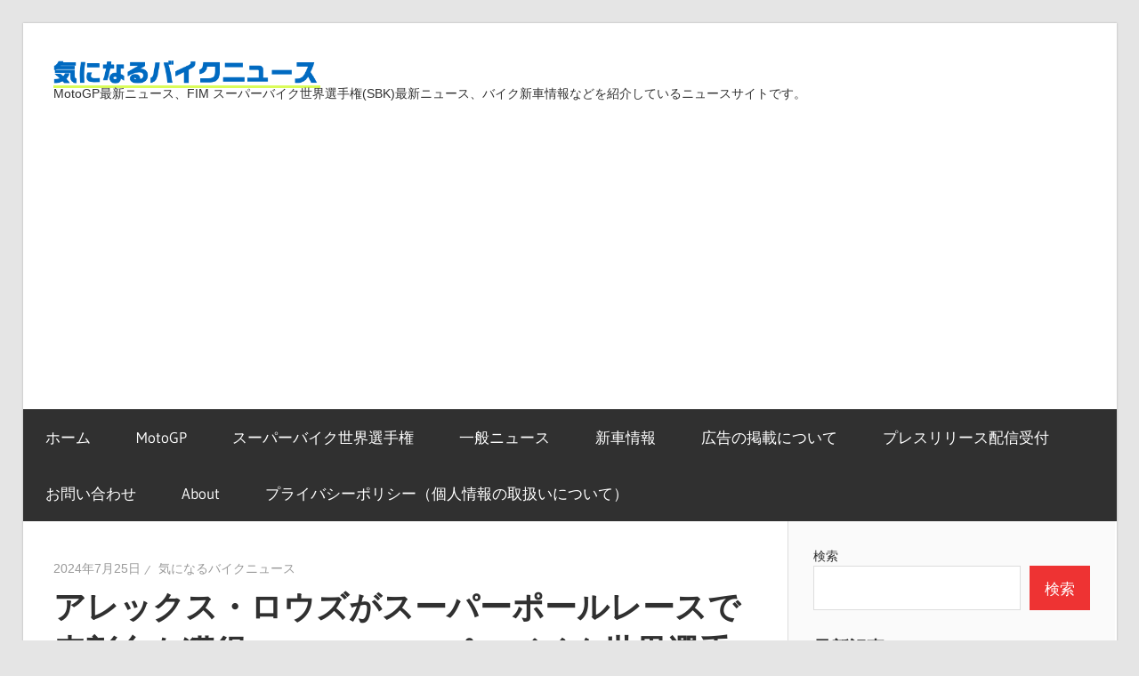

--- FILE ---
content_type: text/html; charset=UTF-8
request_url: https://kininarubikenews.com/archives/82852
body_size: 28916
content:
<!DOCTYPE html>
<html lang="ja" prefix="og: https://ogp.me/ns#">

<head>
<meta charset="UTF-8">
<meta name="viewport" content="width=device-width, initial-scale=1">
<link rel="profile" href="http://gmpg.org/xfn/11">
<link rel="pingback" href="https://kininarubikenews.com/xmlrpc.php">

<script type="text/javascript">
/* <![CDATA[ */
(()=>{var e={};e.g=function(){if("object"==typeof globalThis)return globalThis;try{return this||new Function("return this")()}catch(e){if("object"==typeof window)return window}}(),function({ampUrl:n,isCustomizePreview:t,isAmpDevMode:r,noampQueryVarName:o,noampQueryVarValue:s,disabledStorageKey:i,mobileUserAgents:a,regexRegex:c}){if("undefined"==typeof sessionStorage)return;const d=new RegExp(c);if(!a.some((e=>{const n=e.match(d);return!(!n||!new RegExp(n[1],n[2]).test(navigator.userAgent))||navigator.userAgent.includes(e)})))return;e.g.addEventListener("DOMContentLoaded",(()=>{const e=document.getElementById("amp-mobile-version-switcher");if(!e)return;e.hidden=!1;const n=e.querySelector("a[href]");n&&n.addEventListener("click",(()=>{sessionStorage.removeItem(i)}))}));const g=r&&["paired-browsing-non-amp","paired-browsing-amp"].includes(window.name);if(sessionStorage.getItem(i)||t||g)return;const u=new URL(location.href),m=new URL(n);m.hash=u.hash,u.searchParams.has(o)&&s===u.searchParams.get(o)?sessionStorage.setItem(i,"1"):m.href!==u.href&&(window.stop(),location.replace(m.href))}({"ampUrl":"https:\/\/kininarubikenews.com\/archives\/82852\/amp","noampQueryVarName":"noamp","noampQueryVarValue":"mobile","disabledStorageKey":"amp_mobile_redirect_disabled","mobileUserAgents":["Mobile","Android","Silk\/","Kindle","BlackBerry","Opera Mini","Opera Mobi"],"regexRegex":"^\\\/((?:.|\\n)+)\\\/([i]*)$","isCustomizePreview":false,"isAmpDevMode":false})})();
/* ]]> */
</script>
	<style>img:is([sizes="auto" i], [sizes^="auto," i]) { contain-intrinsic-size: 3000px 1500px }</style>
	
<!-- Search Engine Optimization by Rank Math - https://rankmath.com/ -->
<title>アレックス・ロウズがスーパーポールレースで表彰台を獲得　　FIM スーパーバイク世界選手権(SBK) - 気になるバイクニュース</title>
<meta name="description" content="カワサキ・レーシングチームのアレックス・ロウズが、日曜日にオートドローム・モストで行われた10周のTissotスーパーポールレースで3位を獲得。アクセル・バッサーニは、日曜日のレースでの13位が最高の結果となった。"/>
<meta name="robots" content="index, follow, max-snippet:-1, max-video-preview:-1, max-image-preview:large"/>
<link rel="canonical" href="https://kininarubikenews.com/archives/82852"/>
<meta property="og:locale" content="ja_JP"/>
<meta property="og:type" content="article"/>
<meta property="og:title" content="アレックス・ロウズがスーパーポールレースで表彰台を獲得　　FIM スーパーバイク世界選手権(SBK) - 気になるバイクニュース"/>
<meta property="og:description" content="カワサキ・レーシングチームのアレックス・ロウズが、日曜日にオートドローム・モストで行われた10周のTissotスーパーポールレースで3位を獲得。アクセル・バッサーニは、日曜日のレースでの13位が最高の結果となった。"/>
<meta property="og:url" content="https://kininarubikenews.com/archives/82852"/>
<meta property="og:site_name" content="気になるバイクニュース"/>
<meta property="article:section" content="スーパーバイク世界選手権"/>
<meta property="og:updated_time" content="2024-07-25T14:57:21+09:00"/>
<meta property="og:image" content="https://kininarubikenews.com/wp-content/uploads/2024/07/ALEX-ACTION.jpg"/>
<meta property="og:image:secure_url" content="https://kininarubikenews.com/wp-content/uploads/2024/07/ALEX-ACTION.jpg"/>
<meta property="og:image:width" content="1200"/>
<meta property="og:image:height" content="800"/>
<meta property="og:image:alt" content="アレックス・ロウズがスーパーポールレースで表彰台を獲得　　FIM スーパーバイク世界選手権(SBK)"/>
<meta property="og:image:type" content="image/jpeg"/>
<meta property="article:published_time" content="2024-07-25T14:57:19+09:00"/>
<meta property="article:modified_time" content="2024-07-25T14:57:21+09:00"/>
<meta name="twitter:card" content="summary_large_image"/>
<meta name="twitter:title" content="アレックス・ロウズがスーパーポールレースで表彰台を獲得　　FIM スーパーバイク世界選手権(SBK) - 気になるバイクニュース"/>
<meta name="twitter:description" content="カワサキ・レーシングチームのアレックス・ロウズが、日曜日にオートドローム・モストで行われた10周のTissotスーパーポールレースで3位を獲得。アクセル・バッサーニは、日曜日のレースでの13位が最高の結果となった。"/>
<meta name="twitter:image" content="https://kininarubikenews.com/wp-content/uploads/2024/07/ALEX-ACTION.jpg"/>
<meta name="twitter:label1" content="によって書かれた"/>
<meta name="twitter:data1" content="気になるバイクニュース"/>
<meta name="twitter:label2" content="読む時間"/>
<meta name="twitter:data2" content="一分未満"/>
<script type="application/ld+json" class="rank-math-schema">{"@context":"https://schema.org","@graph":[{"@type":"Organization","@id":"https://kininarubikenews.com/#organization","name":"\u6c17\u306b\u306a\u308b\u30d0\u30a4\u30af\u30cb\u30e5\u30fc\u30b9","logo":{"@type":"ImageObject","@id":"https://kininarubikenews.com/#logo","url":"https://kininarubikenews.com/wp-content/uploads/2021/01/logo-1.svg","contentUrl":"https://kininarubikenews.com/wp-content/uploads/2021/01/logo-1.svg","caption":"\u6c17\u306b\u306a\u308b\u30d0\u30a4\u30af\u30cb\u30e5\u30fc\u30b9","inLanguage":"ja","width":"300","height":"31"}},{"@type":"WebSite","@id":"https://kininarubikenews.com/#website","url":"https://kininarubikenews.com","name":"\u6c17\u306b\u306a\u308b\u30d0\u30a4\u30af\u30cb\u30e5\u30fc\u30b9","alternateName":"KNBN","publisher":{"@id":"https://kininarubikenews.com/#organization"},"inLanguage":"ja"},{"@type":"ImageObject","@id":"https://kininarubikenews.com/wp-content/uploads/2024/07/ALEX-ACTION.jpg","url":"https://kininarubikenews.com/wp-content/uploads/2024/07/ALEX-ACTION.jpg","width":"1200","height":"800","inLanguage":"ja"},{"@type":"BreadcrumbList","@id":"https://kininarubikenews.com/archives/82852#breadcrumb","itemListElement":[{"@type":"ListItem","position":"1","item":{"@id":"https://kininarubikenews.com","name":"\u30db\u30fc\u30e0"}},{"@type":"ListItem","position":"2","item":{"@id":"https://kininarubikenews.com/archives/category/%e3%82%b9%e3%83%bc%e3%83%91%e3%83%bc%e3%83%90%e3%82%a4%e3%82%af%e4%b8%96%e7%95%8c%e9%81%b8%e6%89%8b%e6%a8%a9","name":"\u30b9\u30fc\u30d1\u30fc\u30d0\u30a4\u30af\u4e16\u754c\u9078\u624b\u6a29"}},{"@type":"ListItem","position":"3","item":{"@id":"https://kininarubikenews.com/archives/82852","name":"\u30a2\u30ec\u30c3\u30af\u30b9\u30fb\u30ed\u30a6\u30ba\u304c\u30b9\u30fc\u30d1\u30fc\u30dd\u30fc\u30eb\u30ec\u30fc\u30b9\u3067\u8868\u5f70\u53f0\u3092\u7372\u5f97\u3000\u3000FIM \u30b9\u30fc\u30d1\u30fc\u30d0\u30a4\u30af\u4e16\u754c\u9078\u624b\u6a29(SBK)"}}]},{"@type":"WebPage","@id":"https://kininarubikenews.com/archives/82852#webpage","url":"https://kininarubikenews.com/archives/82852","name":"\u30a2\u30ec\u30c3\u30af\u30b9\u30fb\u30ed\u30a6\u30ba\u304c\u30b9\u30fc\u30d1\u30fc\u30dd\u30fc\u30eb\u30ec\u30fc\u30b9\u3067\u8868\u5f70\u53f0\u3092\u7372\u5f97\u3000\u3000FIM \u30b9\u30fc\u30d1\u30fc\u30d0\u30a4\u30af\u4e16\u754c\u9078\u624b\u6a29(SBK) - \u6c17\u306b\u306a\u308b\u30d0\u30a4\u30af\u30cb\u30e5\u30fc\u30b9","datePublished":"2024-07-25T14:57:19+09:00","dateModified":"2024-07-25T14:57:21+09:00","isPartOf":{"@id":"https://kininarubikenews.com/#website"},"primaryImageOfPage":{"@id":"https://kininarubikenews.com/wp-content/uploads/2024/07/ALEX-ACTION.jpg"},"inLanguage":"ja","breadcrumb":{"@id":"https://kininarubikenews.com/archives/82852#breadcrumb"}},{"@type":"Person","@id":"https://kininarubikenews.com/author/1","name":"\u6c17\u306b\u306a\u308b\u30d0\u30a4\u30af\u30cb\u30e5\u30fc\u30b9","url":"https://kininarubikenews.com/author/1","image":{"@type":"ImageObject","@id":"https://secure.gravatar.com/avatar/a169628f8c0f1c6fac94e9ca9ee652f6bfbf4a6030cf27e1f5ddeb6ea24e5a70?s=96&amp;d=mm&amp;r=g","url":"https://secure.gravatar.com/avatar/a169628f8c0f1c6fac94e9ca9ee652f6bfbf4a6030cf27e1f5ddeb6ea24e5a70?s=96&amp;d=mm&amp;r=g","caption":"\u6c17\u306b\u306a\u308b\u30d0\u30a4\u30af\u30cb\u30e5\u30fc\u30b9","inLanguage":"ja"},"worksFor":{"@id":"https://kininarubikenews.com/#organization"}},{"@type":"BlogPosting","headline":"\u30a2\u30ec\u30c3\u30af\u30b9\u30fb\u30ed\u30a6\u30ba\u304c\u30b9\u30fc\u30d1\u30fc\u30dd\u30fc\u30eb\u30ec\u30fc\u30b9\u3067\u8868\u5f70\u53f0\u3092\u7372\u5f97\u3000\u3000FIM \u30b9\u30fc\u30d1\u30fc\u30d0\u30a4\u30af\u4e16\u754c\u9078\u624b\u6a29(SBK) - \u6c17\u306b\u306a\u308b\u30d0\u30a4\u30af\u30cb\u30e5\u30fc\u30b9","datePublished":"2024-07-25T14:57:19+09:00","dateModified":"2024-07-25T14:57:21+09:00","articleSection":"\u30b9\u30fc\u30d1\u30fc\u30d0\u30a4\u30af\u4e16\u754c\u9078\u624b\u6a29","author":{"@id":"https://kininarubikenews.com/author/1","name":"\u6c17\u306b\u306a\u308b\u30d0\u30a4\u30af\u30cb\u30e5\u30fc\u30b9"},"publisher":{"@id":"https://kininarubikenews.com/#organization"},"description":"\u30ab\u30ef\u30b5\u30ad\u30fb\u30ec\u30fc\u30b7\u30f3\u30b0\u30c1\u30fc\u30e0\u306e\u30a2\u30ec\u30c3\u30af\u30b9\u30fb\u30ed\u30a6\u30ba\u304c\u3001\u65e5\u66dc\u65e5\u306b\u30aa\u30fc\u30c8\u30c9\u30ed\u30fc\u30e0\u30fb\u30e2\u30b9\u30c8\u3067\u884c\u308f\u308c\u305f10\u5468\u306eTissot\u30b9\u30fc\u30d1\u30fc\u30dd\u30fc\u30eb\u30ec\u30fc\u30b9\u30673\u4f4d\u3092\u7372\u5f97\u3002\u30a2\u30af\u30bb\u30eb\u30fb\u30d0\u30c3\u30b5\u30fc\u30cb\u306f\u3001\u65e5\u66dc\u65e5\u306e\u30ec\u30fc\u30b9\u3067\u306e13\u4f4d\u304c\u6700\u9ad8\u306e\u7d50\u679c\u3068\u306a\u3063\u305f\u3002","name":"\u30a2\u30ec\u30c3\u30af\u30b9\u30fb\u30ed\u30a6\u30ba\u304c\u30b9\u30fc\u30d1\u30fc\u30dd\u30fc\u30eb\u30ec\u30fc\u30b9\u3067\u8868\u5f70\u53f0\u3092\u7372\u5f97\u3000\u3000FIM \u30b9\u30fc\u30d1\u30fc\u30d0\u30a4\u30af\u4e16\u754c\u9078\u624b\u6a29(SBK) - \u6c17\u306b\u306a\u308b\u30d0\u30a4\u30af\u30cb\u30e5\u30fc\u30b9","@id":"https://kininarubikenews.com/archives/82852#richSnippet","isPartOf":{"@id":"https://kininarubikenews.com/archives/82852#webpage"},"image":{"@id":"https://kininarubikenews.com/wp-content/uploads/2024/07/ALEX-ACTION.jpg"},"inLanguage":"ja","mainEntityOfPage":{"@id":"https://kininarubikenews.com/archives/82852#webpage"}}]}</script>
<!-- /Rank Math WordPress SEO プラグイン -->

<link rel='dns-prefetch' href='//www.googletagmanager.com'/>
<link rel='dns-prefetch' href='//pagead2.googlesyndication.com'/>
<link rel='dns-prefetch' href='//fundingchoicesmessages.google.com'/>
<link rel="alternate" type="application/rss+xml" title="気になるバイクニュース &raquo; フィード" href="https://kininarubikenews.com/feed"/>
<link rel="alternate" type="application/rss+xml" title="気になるバイクニュース &raquo; コメントフィード" href="https://kininarubikenews.com/comments/feed"/>
<script type="text/javascript">//<![CDATA[
window._wpemojiSettings={"baseUrl":"https:\/\/s.w.org\/images\/core\/emoji\/16.0.1\/72x72\/","ext":".png","svgUrl":"https:\/\/s.w.org\/images\/core\/emoji\/16.0.1\/svg\/","svgExt":".svg","source":{"concatemoji":"https:\/\/kininarubikenews.com\/wp-includes\/js\/wp-emoji-release.min.js?ver=6.8.3"}};!function(s,n){var o,i,e;function c(e){try{var t={supportTests:e,timestamp:(new Date).valueOf()};sessionStorage.setItem(o,JSON.stringify(t))}catch(e){}}function p(e,t,n){e.clearRect(0,0,e.canvas.width,e.canvas.height),e.fillText(t,0,0);var t=new Uint32Array(e.getImageData(0,0,e.canvas.width,e.canvas.height).data),a=(e.clearRect(0,0,e.canvas.width,e.canvas.height),e.fillText(n,0,0),new Uint32Array(e.getImageData(0,0,e.canvas.width,e.canvas.height).data));return t.every(function(e,t){return e===a[t]})}function u(e,t){e.clearRect(0,0,e.canvas.width,e.canvas.height),e.fillText(t,0,0);for(var n=e.getImageData(16,16,1,1),a=0;a<n.data.length;a++)if(0!==n.data[a])return!1;return!0}function f(e,t,n,a){switch(t){case"flag":return n(e,"\ud83c\udff3\ufe0f\u200d\u26a7\ufe0f","\ud83c\udff3\ufe0f\u200b\u26a7\ufe0f")?!1:!n(e,"\ud83c\udde8\ud83c\uddf6","\ud83c\udde8\u200b\ud83c\uddf6")&&!n(e,"\ud83c\udff4\udb40\udc67\udb40\udc62\udb40\udc65\udb40\udc6e\udb40\udc67\udb40\udc7f","\ud83c\udff4\u200b\udb40\udc67\u200b\udb40\udc62\u200b\udb40\udc65\u200b\udb40\udc6e\u200b\udb40\udc67\u200b\udb40\udc7f");case"emoji":return!a(e,"\ud83e\udedf")}return!1}function g(e,t,n,a){var r="undefined"!=typeof WorkerGlobalScope&&self instanceof WorkerGlobalScope?new OffscreenCanvas(300,150):s.createElement("canvas"),o=r.getContext("2d",{willReadFrequently:!0}),i=(o.textBaseline="top",o.font="600 32px Arial",{});return e.forEach(function(e){i[e]=t(o,e,n,a)}),i}function t(e){var t=s.createElement("script");t.src=e,t.defer=!0,s.head.appendChild(t)}"undefined"!=typeof Promise&&(o="wpEmojiSettingsSupports",i=["flag","emoji"],n.supports={everything:!0,everythingExceptFlag:!0},e=new Promise(function(e){s.addEventListener("DOMContentLoaded",e,{once:!0})}),new Promise(function(t){var n=function(){try{var e=JSON.parse(sessionStorage.getItem(o));if("object"==typeof e&&"number"==typeof e.timestamp&&(new Date).valueOf()<e.timestamp+604800&&"object"==typeof e.supportTests)return e.supportTests}catch(e){}return null}();if(!n){if("undefined"!=typeof Worker&&"undefined"!=typeof OffscreenCanvas&&"undefined"!=typeof URL&&URL.createObjectURL&&"undefined"!=typeof Blob)try{var e="postMessage("+g.toString()+"("+[JSON.stringify(i),f.toString(),p.toString(),u.toString()].join(",")+"));",a=new Blob([e],{type:"text/javascript"}),r=new Worker(URL.createObjectURL(a),{name:"wpTestEmojiSupports"});return void(r.onmessage=function(e){c(n=e.data),r.terminate(),t(n)})}catch(e){}c(n=g(i,f,p,u))}t(n)}).then(function(e){for(var t in e)n.supports[t]=e[t],n.supports.everything=n.supports.everything&&n.supports[t],"flag"!==t&&(n.supports.everythingExceptFlag=n.supports.everythingExceptFlag&&n.supports[t]);n.supports.everythingExceptFlag=n.supports.everythingExceptFlag&&!n.supports.flag,n.DOMReady=!1,n.readyCallback=function(){n.DOMReady=!0}}).then(function(){return e}).then(function(){var e;n.supports.everything||(n.readyCallback(),(e=n.source||{}).concatemoji?t(e.concatemoji):e.wpemoji&&e.twemoji&&(t(e.twemoji),t(e.wpemoji)))}))}((window,document),window._wpemojiSettings);
//]]></script>
<link rel='stylesheet' id='wellington-theme-fonts-css' href='https://kininarubikenews.com/wp-content/fonts/6c094184f3837c7016cd705ebda5dfaa.css?ver=20201110' type='text/css' media='all'/>
<style id='wp-emoji-styles-inline-css' type='text/css'>

	img.wp-smiley, img.emoji {
		display: inline !important;
		border: none !important;
		box-shadow: none !important;
		height: 1em !important;
		width: 1em !important;
		margin: 0 0.07em !important;
		vertical-align: -0.1em !important;
		background: none !important;
		padding: 0 !important;
	}
</style>
<link rel='stylesheet' id='wp-block-library-css' href='https://kininarubikenews.com/wp-includes/css/dist/block-library/style.min.css?ver=6.8.3' type='text/css' media='all'/>
<style id='classic-theme-styles-inline-css' type='text/css'>
/*! This file is auto-generated */
.wp-block-button__link{color:#fff;background-color:#32373c;border-radius:9999px;box-shadow:none;text-decoration:none;padding:calc(.667em + 2px) calc(1.333em + 2px);font-size:1.125em}.wp-block-file__button{background:#32373c;color:#fff;text-decoration:none}
</style>
<style id='global-styles-inline-css' type='text/css'>
:root{--wp--preset--aspect-ratio--square: 1;--wp--preset--aspect-ratio--4-3: 4/3;--wp--preset--aspect-ratio--3-4: 3/4;--wp--preset--aspect-ratio--3-2: 3/2;--wp--preset--aspect-ratio--2-3: 2/3;--wp--preset--aspect-ratio--16-9: 16/9;--wp--preset--aspect-ratio--9-16: 9/16;--wp--preset--color--black: #000000;--wp--preset--color--cyan-bluish-gray: #abb8c3;--wp--preset--color--white: #ffffff;--wp--preset--color--pale-pink: #f78da7;--wp--preset--color--vivid-red: #cf2e2e;--wp--preset--color--luminous-vivid-orange: #ff6900;--wp--preset--color--luminous-vivid-amber: #fcb900;--wp--preset--color--light-green-cyan: #7bdcb5;--wp--preset--color--vivid-green-cyan: #00d084;--wp--preset--color--pale-cyan-blue: #8ed1fc;--wp--preset--color--vivid-cyan-blue: #0693e3;--wp--preset--color--vivid-purple: #9b51e0;--wp--preset--color--primary: #ee3333;--wp--preset--color--secondary: #d51a1a;--wp--preset--color--tertiary: #bb0000;--wp--preset--color--accent: #3333ee;--wp--preset--color--highlight: #eeee33;--wp--preset--color--light-gray: #fafafa;--wp--preset--color--gray: #999999;--wp--preset--color--dark-gray: #303030;--wp--preset--gradient--vivid-cyan-blue-to-vivid-purple: linear-gradient(135deg,rgba(6,147,227,1) 0%,rgb(155,81,224) 100%);--wp--preset--gradient--light-green-cyan-to-vivid-green-cyan: linear-gradient(135deg,rgb(122,220,180) 0%,rgb(0,208,130) 100%);--wp--preset--gradient--luminous-vivid-amber-to-luminous-vivid-orange: linear-gradient(135deg,rgba(252,185,0,1) 0%,rgba(255,105,0,1) 100%);--wp--preset--gradient--luminous-vivid-orange-to-vivid-red: linear-gradient(135deg,rgba(255,105,0,1) 0%,rgb(207,46,46) 100%);--wp--preset--gradient--very-light-gray-to-cyan-bluish-gray: linear-gradient(135deg,rgb(238,238,238) 0%,rgb(169,184,195) 100%);--wp--preset--gradient--cool-to-warm-spectrum: linear-gradient(135deg,rgb(74,234,220) 0%,rgb(151,120,209) 20%,rgb(207,42,186) 40%,rgb(238,44,130) 60%,rgb(251,105,98) 80%,rgb(254,248,76) 100%);--wp--preset--gradient--blush-light-purple: linear-gradient(135deg,rgb(255,206,236) 0%,rgb(152,150,240) 100%);--wp--preset--gradient--blush-bordeaux: linear-gradient(135deg,rgb(254,205,165) 0%,rgb(254,45,45) 50%,rgb(107,0,62) 100%);--wp--preset--gradient--luminous-dusk: linear-gradient(135deg,rgb(255,203,112) 0%,rgb(199,81,192) 50%,rgb(65,88,208) 100%);--wp--preset--gradient--pale-ocean: linear-gradient(135deg,rgb(255,245,203) 0%,rgb(182,227,212) 50%,rgb(51,167,181) 100%);--wp--preset--gradient--electric-grass: linear-gradient(135deg,rgb(202,248,128) 0%,rgb(113,206,126) 100%);--wp--preset--gradient--midnight: linear-gradient(135deg,rgb(2,3,129) 0%,rgb(40,116,252) 100%);--wp--preset--font-size--small: 13px;--wp--preset--font-size--medium: 20px;--wp--preset--font-size--large: 36px;--wp--preset--font-size--x-large: 42px;--wp--preset--spacing--20: 0.44rem;--wp--preset--spacing--30: 0.67rem;--wp--preset--spacing--40: 1rem;--wp--preset--spacing--50: 1.5rem;--wp--preset--spacing--60: 2.25rem;--wp--preset--spacing--70: 3.38rem;--wp--preset--spacing--80: 5.06rem;--wp--preset--shadow--natural: 6px 6px 9px rgba(0, 0, 0, 0.2);--wp--preset--shadow--deep: 12px 12px 50px rgba(0, 0, 0, 0.4);--wp--preset--shadow--sharp: 6px 6px 0px rgba(0, 0, 0, 0.2);--wp--preset--shadow--outlined: 6px 6px 0px -3px rgba(255, 255, 255, 1), 6px 6px rgba(0, 0, 0, 1);--wp--preset--shadow--crisp: 6px 6px 0px rgba(0, 0, 0, 1);}:where(.is-layout-flex){gap: 0.5em;}:where(.is-layout-grid){gap: 0.5em;}body .is-layout-flex{display: flex;}.is-layout-flex{flex-wrap: wrap;align-items: center;}.is-layout-flex > :is(*, div){margin: 0;}body .is-layout-grid{display: grid;}.is-layout-grid > :is(*, div){margin: 0;}:where(.wp-block-columns.is-layout-flex){gap: 2em;}:where(.wp-block-columns.is-layout-grid){gap: 2em;}:where(.wp-block-post-template.is-layout-flex){gap: 1.25em;}:where(.wp-block-post-template.is-layout-grid){gap: 1.25em;}.has-black-color{color: var(--wp--preset--color--black) !important;}.has-cyan-bluish-gray-color{color: var(--wp--preset--color--cyan-bluish-gray) !important;}.has-white-color{color: var(--wp--preset--color--white) !important;}.has-pale-pink-color{color: var(--wp--preset--color--pale-pink) !important;}.has-vivid-red-color{color: var(--wp--preset--color--vivid-red) !important;}.has-luminous-vivid-orange-color{color: var(--wp--preset--color--luminous-vivid-orange) !important;}.has-luminous-vivid-amber-color{color: var(--wp--preset--color--luminous-vivid-amber) !important;}.has-light-green-cyan-color{color: var(--wp--preset--color--light-green-cyan) !important;}.has-vivid-green-cyan-color{color: var(--wp--preset--color--vivid-green-cyan) !important;}.has-pale-cyan-blue-color{color: var(--wp--preset--color--pale-cyan-blue) !important;}.has-vivid-cyan-blue-color{color: var(--wp--preset--color--vivid-cyan-blue) !important;}.has-vivid-purple-color{color: var(--wp--preset--color--vivid-purple) !important;}.has-black-background-color{background-color: var(--wp--preset--color--black) !important;}.has-cyan-bluish-gray-background-color{background-color: var(--wp--preset--color--cyan-bluish-gray) !important;}.has-white-background-color{background-color: var(--wp--preset--color--white) !important;}.has-pale-pink-background-color{background-color: var(--wp--preset--color--pale-pink) !important;}.has-vivid-red-background-color{background-color: var(--wp--preset--color--vivid-red) !important;}.has-luminous-vivid-orange-background-color{background-color: var(--wp--preset--color--luminous-vivid-orange) !important;}.has-luminous-vivid-amber-background-color{background-color: var(--wp--preset--color--luminous-vivid-amber) !important;}.has-light-green-cyan-background-color{background-color: var(--wp--preset--color--light-green-cyan) !important;}.has-vivid-green-cyan-background-color{background-color: var(--wp--preset--color--vivid-green-cyan) !important;}.has-pale-cyan-blue-background-color{background-color: var(--wp--preset--color--pale-cyan-blue) !important;}.has-vivid-cyan-blue-background-color{background-color: var(--wp--preset--color--vivid-cyan-blue) !important;}.has-vivid-purple-background-color{background-color: var(--wp--preset--color--vivid-purple) !important;}.has-black-border-color{border-color: var(--wp--preset--color--black) !important;}.has-cyan-bluish-gray-border-color{border-color: var(--wp--preset--color--cyan-bluish-gray) !important;}.has-white-border-color{border-color: var(--wp--preset--color--white) !important;}.has-pale-pink-border-color{border-color: var(--wp--preset--color--pale-pink) !important;}.has-vivid-red-border-color{border-color: var(--wp--preset--color--vivid-red) !important;}.has-luminous-vivid-orange-border-color{border-color: var(--wp--preset--color--luminous-vivid-orange) !important;}.has-luminous-vivid-amber-border-color{border-color: var(--wp--preset--color--luminous-vivid-amber) !important;}.has-light-green-cyan-border-color{border-color: var(--wp--preset--color--light-green-cyan) !important;}.has-vivid-green-cyan-border-color{border-color: var(--wp--preset--color--vivid-green-cyan) !important;}.has-pale-cyan-blue-border-color{border-color: var(--wp--preset--color--pale-cyan-blue) !important;}.has-vivid-cyan-blue-border-color{border-color: var(--wp--preset--color--vivid-cyan-blue) !important;}.has-vivid-purple-border-color{border-color: var(--wp--preset--color--vivid-purple) !important;}.has-vivid-cyan-blue-to-vivid-purple-gradient-background{background: var(--wp--preset--gradient--vivid-cyan-blue-to-vivid-purple) !important;}.has-light-green-cyan-to-vivid-green-cyan-gradient-background{background: var(--wp--preset--gradient--light-green-cyan-to-vivid-green-cyan) !important;}.has-luminous-vivid-amber-to-luminous-vivid-orange-gradient-background{background: var(--wp--preset--gradient--luminous-vivid-amber-to-luminous-vivid-orange) !important;}.has-luminous-vivid-orange-to-vivid-red-gradient-background{background: var(--wp--preset--gradient--luminous-vivid-orange-to-vivid-red) !important;}.has-very-light-gray-to-cyan-bluish-gray-gradient-background{background: var(--wp--preset--gradient--very-light-gray-to-cyan-bluish-gray) !important;}.has-cool-to-warm-spectrum-gradient-background{background: var(--wp--preset--gradient--cool-to-warm-spectrum) !important;}.has-blush-light-purple-gradient-background{background: var(--wp--preset--gradient--blush-light-purple) !important;}.has-blush-bordeaux-gradient-background{background: var(--wp--preset--gradient--blush-bordeaux) !important;}.has-luminous-dusk-gradient-background{background: var(--wp--preset--gradient--luminous-dusk) !important;}.has-pale-ocean-gradient-background{background: var(--wp--preset--gradient--pale-ocean) !important;}.has-electric-grass-gradient-background{background: var(--wp--preset--gradient--electric-grass) !important;}.has-midnight-gradient-background{background: var(--wp--preset--gradient--midnight) !important;}.has-small-font-size{font-size: var(--wp--preset--font-size--small) !important;}.has-medium-font-size{font-size: var(--wp--preset--font-size--medium) !important;}.has-large-font-size{font-size: var(--wp--preset--font-size--large) !important;}.has-x-large-font-size{font-size: var(--wp--preset--font-size--x-large) !important;}
:where(.wp-block-post-template.is-layout-flex){gap: 1.25em;}:where(.wp-block-post-template.is-layout-grid){gap: 1.25em;}
:where(.wp-block-columns.is-layout-flex){gap: 2em;}:where(.wp-block-columns.is-layout-grid){gap: 2em;}
:root :where(.wp-block-pullquote){font-size: 1.5em;line-height: 1.6;}
</style>
<link rel='stylesheet' id='crp-style-rounded-thumbs-css' href='https://kininarubikenews.com/wp-content/plugins/contextual-related-posts/css/rounded-thumbs.min.css?ver=4.1.0' type='text/css' media='all'/>
<style id='crp-style-rounded-thumbs-inline-css' type='text/css'>

			.crp_related.crp-rounded-thumbs a {
				width: 150px;
                height: 150px;
				text-decoration: none;
			}
			.crp_related.crp-rounded-thumbs img {
				max-width: 150px;
				margin: auto;
			}
			.crp_related.crp-rounded-thumbs .crp_title {
				width: 100%;
			}
			
</style>
<link rel='stylesheet' id='wellington-stylesheet-css' href='https://kininarubikenews.com/wp-content/themes/wellington/style.css?ver=2.2.1' type='text/css' media='all'/>
<style id='wellington-stylesheet-inline-css' type='text/css'>
.site-title, .type-post .entry-footer .entry-tags { position: absolute; clip: rect(1px, 1px, 1px, 1px); width: 1px; height: 1px; overflow: hidden; }
</style>
<link rel='stylesheet' id='wellington-safari-flexbox-fixes-css' href='https://kininarubikenews.com/wp-content/themes/wellington/assets/css/safari-flexbox-fixes.css?ver=20200420' type='text/css' media='all'/>
<link rel='stylesheet' id='recent-posts-widget-with-thumbnails-public-style-css' href='https://kininarubikenews.com/wp-content/plugins/recent-posts-widget-with-thumbnails/public.css?ver=7.1.1' type='text/css' media='all'/>
<script type="text/javascript" src="https://kininarubikenews.com/wp-content/themes/wellington/assets/js/svgxuse.min.js?ver=1.2.6" id="svgxuse-js"></script>

<!-- Site Kit によって追加された Google タグ（gtag.js）スニペット -->
<!-- Google アナリティクス スニペット (Site Kit が追加) -->
<script type="text/javascript" src="https://www.googletagmanager.com/gtag/js?id=G-L7R90QE4LR" id="google_gtagjs-js" async></script>
<script type="text/javascript" id="google_gtagjs-js-after">//<![CDATA[
window.dataLayer=window.dataLayer||[];function gtag(){dataLayer.push(arguments);}gtag("set","linker",{"domains":["kininarubikenews.com"]});gtag("js",new Date());gtag("set","developer_id.dZTNiMT",true);gtag("config","G-L7R90QE4LR");
//]]></script>
<link rel="https://api.w.org/" href="https://kininarubikenews.com/wp-json/"/><link rel="alternate" title="JSON" type="application/json" href="https://kininarubikenews.com/wp-json/wp/v2/posts/82852"/><link rel="EditURI" type="application/rsd+xml" title="RSD" href="https://kininarubikenews.com/xmlrpc.php?rsd"/>
<meta name="generator" content="WordPress 6.8.3"/>
<link rel='shortlink' href='https://kininarubikenews.com/?p=82852'/>
<link rel="alternate" title="oEmbed (JSON)" type="application/json+oembed" href="https://kininarubikenews.com/wp-json/oembed/1.0/embed?url=https%3A%2F%2Fkininarubikenews.com%2Farchives%2F82852"/>
<link rel="alternate" title="oEmbed (XML)" type="text/xml+oembed" href="https://kininarubikenews.com/wp-json/oembed/1.0/embed?url=https%3A%2F%2Fkininarubikenews.com%2Farchives%2F82852&#038;format=xml"/>
<meta name="generator" content="Site Kit by Google 1.170.0"/><script type="application/ld+json">{"@context":"https://schema.org","@type":"BreadcrumbList","itemListElement":[{"@type":"ListItem","position":1,"item":{"@id":"https://kininarubikenews.com","name":"トップ"}},{"@type":"ListItem","position":2,"item":{"@id":"https://kininarubikenews.com/archives/category/%e3%82%b9%e3%83%bc%e3%83%91%e3%83%bc%e3%83%90%e3%82%a4%e3%82%af%e4%b8%96%e7%95%8c%e9%81%b8%e6%89%8b%e6%a8%a9","name":"スーパーバイク世界選手権"}},{"@type":"ListItem","position":3,"item":{"@id":"https://kininarubikenews.com/archives/82852","name":"アレックス・ロウズがスーパーポールレースで表彰台を獲得　　FIM スーパーバイク世界選手権(SBK)"}}]}</script><script type="application/ld+json">{"@context":"https://schema.org","@type":"Person","name":"kininarubikenews","url":"https://kininarubikenews.com/","homeLocation":{"@type":"Place","address":{"@type":"PostalAddress","addressCountry":"日本"}},"sameAs":["https://www.facebook.com/kininarubike","https://twitter.com/motofunk1"]}</script><script type="application/ld+json">{"@context":"https://schema.org","@type":"Article","mainEntityOfPage":{"@type":"WebPage","@id":"https://kininarubikenews.com/archives/82852"},"headline":"アレックス・ロウズがスーパーポールレースで表彰台を獲得　　FIM スーパーバイク世界選手権(SBK)","datePublished":"2024-07-25T14:57:19+0900","dateModified":"2024-07-25T14:57:21+0900","author":{"@type":"Person","name":"気になるバイクニュース"},"description":"カワサキ・レーシングチームのアレックス・ロウズが、日曜日にオートドローム・モストで行われた10周のTissotスーパーポールレースで3位を獲得。アクセル・バッサーニは、日曜日のレースでの13位が最高の結果となった。Tis","image":{"@type":"ImageObject","url":"https://kininarubikenews.com/wp-content/uploads/2024/07/ALEX-ACTION.jpg","width":1200,"height":800},"publisher":{"@type":"Organization","name":"kininarubikenews","logo":{"@type":"ImageObject","url":"https://kininarubikenews.com/wp-content/uploads/2019/05/logo.png","width":280,"height":50}}}</script><script type="application/ld+json">{"@context":"https://schema.org","@type":"BlogPosting","mainEntityOfPage":{"@type":"WebPage","@id":"https://kininarubikenews.com/archives/82852"},"headline":"アレックス・ロウズがスーパーポールレースで表彰台を獲得　　FIM スーパーバイク世界選手権(SBK)","datePublished":"2024-07-25T14:57:19+0900","dateModified":"2024-07-25T14:57:21+0900","author":{"@type":"Person","name":"気になるバイクニュース"},"description":"カワサキ・レーシングチームのアレックス・ロウズが、日曜日にオートドローム・モストで行われた10周のTissotスーパーポールレースで3位を獲得。アクセル・バッサーニは、日曜日のレースでの13位が最高の結果となった。Tis","image":{"@type":"ImageObject","url":"https://kininarubikenews.com/wp-content/uploads/2024/07/ALEX-ACTION.jpg","width":1200,"height":800},"publisher":{"@type":"Organization","name":"kininarubikenews","logo":{"@type":"ImageObject","url":"https://kininarubikenews.com/wp-content/uploads/2019/05/logo.png","width":280,"height":50}}}</script><script type="application/ld+json">{"@context":"https://schema.org","@type":"NewsArticle","mainEntityOfPage":{"@type":"WebPage","@id":"https://kininarubikenews.com/archives/82852"},"headline":"アレックス・ロウズがスーパーポールレースで表彰台を獲得　　FIM スーパーバイク世界選手権(SBK)","datePublished":"2024-07-25T14:57:19+0900","dateModified":"2024-07-25T14:57:21+0900","author":{"@type":"Person","name":"気になるバイクニュース"},"description":"カワサキ・レーシングチームのアレックス・ロウズが、日曜日にオートドローム・モストで行われた10周のTissotスーパーポールレースで3位を獲得。アクセル・バッサーニは、日曜日のレースでの13位が最高の結果となった。Tis","image":{"@type":"ImageObject","url":"https://kininarubikenews.com/wp-content/uploads/2024/07/ALEX-ACTION.jpg","width":1200,"height":800},"publisher":{"@type":"Organization","name":"kininarubikenews","logo":{"@type":"ImageObject","url":"https://kininarubikenews.com/wp-content/uploads/2019/05/logo.png","width":280,"height":50}}}</script><link rel="alternate" type="text/html" media="only screen and (max-width: 640px)" href="https://kininarubikenews.com/archives/82852/amp">
<!-- Site Kit が追加した Google AdSense メタタグ -->
<meta name="google-adsense-platform-account" content="ca-host-pub-2644536267352236">
<meta name="google-adsense-platform-domain" content="sitekit.withgoogle.com">
<!-- Site Kit が追加した End Google AdSense メタタグ -->
<link rel="amphtml" href="https://kininarubikenews.com/archives/82852/amp">
<!-- Google AdSense スニペット (Site Kit が追加) -->
<script type="text/javascript" async="async" src="https://pagead2.googlesyndication.com/pagead/js/adsbygoogle.js?client=ca-pub-6036893732353714&amp;host=ca-host-pub-2644536267352236" crossorigin="anonymous"></script>

<!-- (ここまで) Google AdSense スニペット (Site Kit が追加) -->

<!-- Site Kit によって追加された「Google AdSense 広告ブロックによる損失収益の回復」スニペット -->
<script async src="https://fundingchoicesmessages.google.com/i/pub-6036893732353714?ers=1" nonce="Y6IhKZl9UH-rUAL9G9OMoQ"></script><script nonce="Y6IhKZl9UH-rUAL9G9OMoQ">(function(){function signalGooglefcPresent(){if(!window.frames['googlefcPresent']){if(document.body){const iframe=document.createElement('iframe');iframe.style='width: 0; height: 0; border: none; z-index: -1000; left: -1000px; top: -1000px;';iframe.style.display='none';iframe.name='googlefcPresent';document.body.appendChild(iframe);}else{setTimeout(signalGooglefcPresent,0);}}}signalGooglefcPresent();})();</script>
<!-- Site Kit によって追加された「Google AdSense 広告ブロックによる損失収益の回復」スニペットを終了 -->

<!-- Site Kit によって追加された「Google AdSense 広告ブロックによる損失収益の回復エラー保護」スニペット -->
<script>(function(){'use strict';function aa(a){var b=0;return function(){return b<a.length?{done:!1,value:a[b++]}:{done:!0}}}var ba="function"==typeof Object.defineProperties?Object.defineProperty:function(a,b,c){if(a==Array.prototype||a==Object.prototype)return a;a[b]=c.value;return a};function ea(a){a=["object"==typeof globalThis&&globalThis,a,"object"==typeof window&&window,"object"==typeof self&&self,"object"==typeof global&&global];for(var b=0;b<a.length;++b){var c=a[b];if(c&&c.Math==Math)return c}throw Error("Cannot find global object");}var fa=ea(this);function ha(a,b){if(b)a:{var c=fa;a=a.split(".");for(var d=0;d<a.length-1;d++){var e=a[d];if(!(e in c))break a;c=c[e]}a=a[a.length-1];d=c[a];b=b(d);b!=d&&null!=b&&ba(c,a,{configurable:!0,writable:!0,value:b})}}var ia="function"==typeof Object.create?Object.create:function(a){function b(){}b.prototype=a;return new b},l;if("function"==typeof Object.setPrototypeOf)l=Object.setPrototypeOf;else{var m;a:{var ja={a:!0},ka={};try{ka.__proto__=ja;m=ka.a;break a}catch(a){}m=!1}l=m?function(a,b){a.__proto__=b;if(a.__proto__!==b)throw new TypeError(a+" is not extensible");return a}:null}var la=l;function n(a,b){a.prototype=ia(b.prototype);a.prototype.constructor=a;if(la)la(a,b);else for(var c in b)if("prototype"!=c)if(Object.defineProperties){var d=Object.getOwnPropertyDescriptor(b,c);d&&Object.defineProperty(a,c,d)}else a[c]=b[c];a.A=b.prototype}function ma(){for(var a=Number(this),b=[],c=a;c<arguments.length;c++)b[c-a]=arguments[c];return b}var na="function"==typeof Object.assign?Object.assign:function(a,b){for(var c=1;c<arguments.length;c++){var d=arguments[c];if(d)for(var e in d)Object.prototype.hasOwnProperty.call(d,e)&&(a[e]=d[e])}return a};ha("Object.assign",function(a){return a||na});var p=this||self;function q(a){return a};var t,u;a:{for(var oa=["CLOSURE_FLAGS"],v=p,x=0;x<oa.length;x++)if(v=v[oa[x]],null==v){u=null;break a}u=v}var pa=u&&u[610401301];t=null!=pa?pa:!1;var z,qa=p.navigator;z=qa?qa.userAgentData||null:null;function A(a){return t?z?z.brands.some(function(b){return(b=b.brand)&&-1!=b.indexOf(a)}):!1:!1}function B(a){var b;a:{if(b=p.navigator)if(b=b.userAgent)break a;b=""}return-1!=b.indexOf(a)};function C(){return t?!!z&&0<z.brands.length:!1}function D(){return C()?A("Chromium"):(B("Chrome")||B("CriOS"))&&!(C()?0:B("Edge"))||B("Silk")};var ra=C()?!1:B("Trident")||B("MSIE");!B("Android")||D();D();B("Safari")&&(D()||(C()?0:B("Coast"))||(C()?0:B("Opera"))||(C()?0:B("Edge"))||(C()?A("Microsoft Edge"):B("Edg/"))||C()&&A("Opera"));var sa={},E=null;var ta="undefined"!==typeof Uint8Array,ua=!ra&&"function"===typeof btoa;var F="function"===typeof Symbol&&"symbol"===typeof Symbol()?Symbol():void 0,G=F?function(a,b){a[F]|=b}:function(a,b){void 0!==a.g?a.g|=b:Object.defineProperties(a,{g:{value:b,configurable:!0,writable:!0,enumerable:!1}})};function va(a){var b=H(a);1!==(b&1)&&(Object.isFrozen(a)&&(a=Array.prototype.slice.call(a)),I(a,b|1))}var H=F?function(a){return a[F]|0}:function(a){return a.g|0},J=F?function(a){return a[F]}:function(a){return a.g},I=F?function(a,b){a[F]=b}:function(a,b){void 0!==a.g?a.g=b:Object.defineProperties(a,{g:{value:b,configurable:!0,writable:!0,enumerable:!1}})};function wa(){var a=[];G(a,1);return a}function xa(a,b){I(b,(a|0)&-99)}function K(a,b){I(b,(a|34)&-73)}function L(a){a=a>>11&1023;return 0===a?536870912:a};var M={};function N(a){return null!==a&&"object"===typeof a&&!Array.isArray(a)&&a.constructor===Object}var O,ya=[];I(ya,39);O=Object.freeze(ya);var P;function Q(a,b){P=b;a=new a(b);P=void 0;return a}function R(a,b,c){null==a&&(a=P);P=void 0;if(null==a){var d=96;c?(a=[c],d|=512):a=[];b&&(d=d&-2095105|(b&1023)<<11)}else{if(!Array.isArray(a))throw Error();d=H(a);if(d&64)return a;d|=64;if(c&&(d|=512,c!==a[0]))throw Error();a:{c=a;var e=c.length;if(e){var f=e-1,g=c[f];if(N(g)){d|=256;b=(d>>9&1)-1;e=f-b;1024<=e&&(za(c,b,g),e=1023);d=d&-2095105|(e&1023)<<11;break a}}b&&(g=(d>>9&1)-1,b=Math.max(b,e-g),1024<b&&(za(c,g,{}),d|=256,b=1023),d=d&-2095105|(b&1023)<<11)}}I(a,d);return a}function za(a,b,c){for(var d=1023+b,e=a.length,f=d;f<e;f++){var g=a[f];null!=g&&g!==c&&(c[f-b]=g)}a.length=d+1;a[d]=c};function Aa(a){switch(typeof a){case"number":return isFinite(a)?a:String(a);case"boolean":return a?1:0;case"object":if(a&&!Array.isArray(a)&&ta&&null!=a&&a instanceof Uint8Array){if(ua){for(var b="",c=0,d=a.length-10240;c<d;)b+=String.fromCharCode.apply(null,a.subarray(c,c+=10240));b+=String.fromCharCode.apply(null,c?a.subarray(c):a);a=btoa(b)}else{void 0===b&&(b=0);if(!E){E={};c="ABCDEFGHIJKLMNOPQRSTUVWXYZabcdefghijklmnopqrstuvwxyz0123456789".split("");d=["+/=","+/","-_=","-_.","-_"];for(var e=0;5>e;e++){var f=c.concat(d[e].split(""));sa[e]=f;for(var g=0;g<f.length;g++){var h=f[g];void 0===E[h]&&(E[h]=g)}}}b=sa[b];c=Array(Math.floor(a.length/3));d=b[64]||"";for(e=f=0;f<a.length-2;f+=3){var k=a[f],w=a[f+1];h=a[f+2];g=b[k>>2];k=b[(k&3)<<4|w>>4];w=b[(w&15)<<2|h>>6];h=b[h&63];c[e++]=g+k+w+h}g=0;h=d;switch(a.length-f){case 2:g=a[f+1],h=b[(g&15)<<2]||d;case 1:a=a[f],c[e]=b[a>>2]+b[(a&3)<<4|g>>4]+h+d}a=c.join("")}return a}}return a};function Ba(a,b,c){a=Array.prototype.slice.call(a);var d=a.length,e=b&256?a[d-1]:void 0;d+=e?-1:0;for(b=b&512?1:0;b<d;b++)a[b]=c(a[b]);if(e){b=a[b]={};for(var f in e)Object.prototype.hasOwnProperty.call(e,f)&&(b[f]=c(e[f]))}return a}function Da(a,b,c,d,e,f){if(null!=a){if(Array.isArray(a))a=e&&0==a.length&&H(a)&1?void 0:f&&H(a)&2?a:Ea(a,b,c,void 0!==d,e,f);else if(N(a)){var g={},h;for(h in a)Object.prototype.hasOwnProperty.call(a,h)&&(g[h]=Da(a[h],b,c,d,e,f));a=g}else a=b(a,d);return a}}function Ea(a,b,c,d,e,f){var g=d||c?H(a):0;d=d?!!(g&32):void 0;a=Array.prototype.slice.call(a);for(var h=0;h<a.length;h++)a[h]=Da(a[h],b,c,d,e,f);c&&c(g,a);return a}function Fa(a){return a.s===M?a.toJSON():Aa(a)};function Ga(a,b,c){c=void 0===c?K:c;if(null!=a){if(ta&&a instanceof Uint8Array)return b?a:new Uint8Array(a);if(Array.isArray(a)){var d=H(a);if(d&2)return a;if(b&&!(d&64)&&(d&32||0===d))return I(a,d|34),a;a=Ea(a,Ga,d&4?K:c,!0,!1,!0);b=H(a);b&4&&b&2&&Object.freeze(a);return a}a.s===M&&(b=a.h,c=J(b),a=c&2?a:Q(a.constructor,Ha(b,c,!0)));return a}}function Ha(a,b,c){var d=c||b&2?K:xa,e=!!(b&32);a=Ba(a,b,function(f){return Ga(f,e,d)});G(a,32|(c?2:0));return a};function Ia(a,b){a=a.h;return Ja(a,J(a),b)}function Ja(a,b,c,d){if(-1===c)return null;if(c>=L(b)){if(b&256)return a[a.length-1][c]}else{var e=a.length;if(d&&b&256&&(d=a[e-1][c],null!=d))return d;b=c+((b>>9&1)-1);if(b<e)return a[b]}}function Ka(a,b,c,d,e){var f=L(b);if(c>=f||e){e=b;if(b&256)f=a[a.length-1];else{if(null==d)return;f=a[f+((b>>9&1)-1)]={};e|=256}f[c]=d;e&=-1025;e!==b&&I(a,e)}else a[c+((b>>9&1)-1)]=d,b&256&&(d=a[a.length-1],c in d&&delete d[c]),b&1024&&I(a,b&-1025)}function La(a,b){var c=Ma;var d=void 0===d?!1:d;var e=a.h;var f=J(e),g=Ja(e,f,b,d);var h=!1;if(null==g||"object"!==typeof g||(h=Array.isArray(g))||g.s!==M)if(h){var k=h=H(g);0===k&&(k|=f&32);k|=f&2;k!==h&&I(g,k);c=new c(g)}else c=void 0;else c=g;c!==g&&null!=c&&Ka(e,f,b,c,d);e=c;if(null==e)return e;a=a.h;f=J(a);f&2||(g=e,c=g.h,h=J(c),g=h&2?Q(g.constructor,Ha(c,h,!1)):g,g!==e&&(e=g,Ka(a,f,b,e,d)));return e}function Na(a,b){a=Ia(a,b);return null==a||"string"===typeof a?a:void 0}function Oa(a,b){a=Ia(a,b);return null!=a?a:0}function S(a,b){a=Na(a,b);return null!=a?a:""};function T(a,b,c){this.h=R(a,b,c)}T.prototype.toJSON=function(){var a=Ea(this.h,Fa,void 0,void 0,!1,!1);return Pa(this,a,!0)};T.prototype.s=M;T.prototype.toString=function(){return Pa(this,this.h,!1).toString()};function Pa(a,b,c){var d=a.constructor.v,e=L(J(c?a.h:b)),f=!1;if(d){if(!c){b=Array.prototype.slice.call(b);var g;if(b.length&&N(g=b[b.length-1]))for(f=0;f<d.length;f++)if(d[f]>=e){Object.assign(b[b.length-1]={},g);break}f=!0}e=b;c=!c;g=J(a.h);a=L(g);g=(g>>9&1)-1;for(var h,k,w=0;w<d.length;w++)if(k=d[w],k<a){k+=g;var r=e[k];null==r?e[k]=c?O:wa():c&&r!==O&&va(r)}else h||(r=void 0,e.length&&N(r=e[e.length-1])?h=r:e.push(h={})),r=h[k],null==h[k]?h[k]=c?O:wa():c&&r!==O&&va(r)}d=b.length;if(!d)return b;var Ca;if(N(h=b[d-1])){a:{var y=h;e={};c=!1;for(var ca in y)Object.prototype.hasOwnProperty.call(y,ca)&&(a=y[ca],Array.isArray(a)&&a!=a&&(c=!0),null!=a?e[ca]=a:c=!0);if(c){for(var rb in e){y=e;break a}y=null}}y!=h&&(Ca=!0);d--}for(;0<d;d--){h=b[d-1];if(null!=h)break;var cb=!0}if(!Ca&&!cb)return b;var da;f?da=b:da=Array.prototype.slice.call(b,0,d);b=da;f&&(b.length=d);y&&b.push(y);return b};function Qa(a){return function(b){if(null==b||""==b)b=new a;else{b=JSON.parse(b);if(!Array.isArray(b))throw Error(void 0);G(b,32);b=Q(a,b)}return b}};function Ra(a){this.h=R(a)}n(Ra,T);var Sa=Qa(Ra);var U;function V(a){this.g=a}V.prototype.toString=function(){return this.g+""};var Ta={};function Ua(){return Math.floor(2147483648*Math.random()).toString(36)+Math.abs(Math.floor(2147483648*Math.random())^Date.now()).toString(36)};function Va(a,b){b=String(b);"application/xhtml+xml"===a.contentType&&(b=b.toLowerCase());return a.createElement(b)}function Wa(a){this.g=a||p.document||document}Wa.prototype.appendChild=function(a,b){a.appendChild(b)};function Xa(a,b){a.src=b instanceof V&&b.constructor===V?b.g:"type_error:TrustedResourceUrl";var c,d;(c=(b=null==(d=(c=(a.ownerDocument&&a.ownerDocument.defaultView||window).document).querySelector)?void 0:d.call(c,"script[nonce]"))?b.nonce||b.getAttribute("nonce")||"":"")&&a.setAttribute("nonce",c)};function Ya(a){a=void 0===a?document:a;return a.createElement("script")};function Za(a,b,c,d,e,f){try{var g=a.g,h=Ya(g);h.async=!0;Xa(h,b);g.head.appendChild(h);h.addEventListener("load",function(){e();d&&g.head.removeChild(h)});h.addEventListener("error",function(){0<c?Za(a,b,c-1,d,e,f):(d&&g.head.removeChild(h),f())})}catch(k){f()}};var $a=p.atob("aHR0cHM6Ly93d3cuZ3N0YXRpYy5jb20vaW1hZ2VzL2ljb25zL21hdGVyaWFsL3N5c3RlbS8xeC93YXJuaW5nX2FtYmVyXzI0ZHAucG5n"),ab=p.atob("WW91IGFyZSBzZWVpbmcgdGhpcyBtZXNzYWdlIGJlY2F1c2UgYWQgb3Igc2NyaXB0IGJsb2NraW5nIHNvZnR3YXJlIGlzIGludGVyZmVyaW5nIHdpdGggdGhpcyBwYWdlLg=="),bb=p.atob("RGlzYWJsZSBhbnkgYWQgb3Igc2NyaXB0IGJsb2NraW5nIHNvZnR3YXJlLCB0aGVuIHJlbG9hZCB0aGlzIHBhZ2Uu");function db(a,b,c){this.i=a;this.l=new Wa(this.i);this.g=null;this.j=[];this.m=!1;this.u=b;this.o=c}function eb(a){if(a.i.body&&!a.m){var b=function(){fb(a);p.setTimeout(function(){return gb(a,3)},50)};Za(a.l,a.u,2,!0,function(){p[a.o]||b()},b);a.m=!0}}function fb(a){for(var b=W(1,5),c=0;c<b;c++){var d=X(a);a.i.body.appendChild(d);a.j.push(d)}b=X(a);b.style.bottom="0";b.style.left="0";b.style.position="fixed";b.style.width=W(100,110).toString()+"%";b.style.zIndex=W(2147483544,2147483644).toString();b.style["background-color"]=hb(249,259,242,252,219,229);b.style["box-shadow"]="0 0 12px #888";b.style.color=hb(0,10,0,10,0,10);b.style.display="flex";b.style["justify-content"]="center";b.style["font-family"]="Roboto, Arial";c=X(a);c.style.width=W(80,85).toString()+"%";c.style.maxWidth=W(750,775).toString()+"px";c.style.margin="24px";c.style.display="flex";c.style["align-items"]="flex-start";c.style["justify-content"]="center";d=Va(a.l.g,"IMG");d.className=Ua();d.src=$a;d.alt="Warning icon";d.style.height="24px";d.style.width="24px";d.style["padding-right"]="16px";var e=X(a),f=X(a);f.style["font-weight"]="bold";f.textContent=ab;var g=X(a);g.textContent=bb;Y(a,e,f);Y(a,e,g);Y(a,c,d);Y(a,c,e);Y(a,b,c);a.g=b;a.i.body.appendChild(a.g);b=W(1,5);for(c=0;c<b;c++)d=X(a),a.i.body.appendChild(d),a.j.push(d)}function Y(a,b,c){for(var d=W(1,5),e=0;e<d;e++){var f=X(a);b.appendChild(f)}b.appendChild(c);c=W(1,5);for(d=0;d<c;d++)e=X(a),b.appendChild(e)}function W(a,b){return Math.floor(a+Math.random()*(b-a))}function hb(a,b,c,d,e,f){return"rgb("+W(Math.max(a,0),Math.min(b,255)).toString()+","+W(Math.max(c,0),Math.min(d,255)).toString()+","+W(Math.max(e,0),Math.min(f,255)).toString()+")"}function X(a){a=Va(a.l.g,"DIV");a.className=Ua();return a}function gb(a,b){0>=b||null!=a.g&&0!=a.g.offsetHeight&&0!=a.g.offsetWidth||(ib(a),fb(a),p.setTimeout(function(){return gb(a,b-1)},50))}function ib(a){var b=a.j;var c="undefined"!=typeof Symbol&&Symbol.iterator&&b[Symbol.iterator];if(c)b=c.call(b);else if("number"==typeof b.length)b={next:aa(b)};else throw Error(String(b)+" is not an iterable or ArrayLike");for(c=b.next();!c.done;c=b.next())(c=c.value)&&c.parentNode&&c.parentNode.removeChild(c);a.j=[];(b=a.g)&&b.parentNode&&b.parentNode.removeChild(b);a.g=null};function jb(a,b,c,d,e){function f(k){document.body?g(document.body):0<k?p.setTimeout(function(){f(k-1)},e):b()}function g(k){k.appendChild(h);p.setTimeout(function(){h?(0!==h.offsetHeight&&0!==h.offsetWidth?b():a(),h.parentNode&&h.parentNode.removeChild(h)):a()},d)}var h=kb(c);f(3)}function kb(a){var b=document.createElement("div");b.className=a;b.style.width="1px";b.style.height="1px";b.style.position="absolute";b.style.left="-10000px";b.style.top="-10000px";b.style.zIndex="-10000";return b};function Ma(a){this.h=R(a)}n(Ma,T);function lb(a){this.h=R(a)}n(lb,T);var mb=Qa(lb);function nb(a){a=Na(a,4)||"";if(void 0===U){var b=null;var c=p.trustedTypes;if(c&&c.createPolicy){try{b=c.createPolicy("goog#html",{createHTML:q,createScript:q,createScriptURL:q})}catch(d){p.console&&p.console.error(d.message)}U=b}else U=b}a=(b=U)?b.createScriptURL(a):a;return new V(a,Ta)};function ob(a,b){this.m=a;this.o=new Wa(a.document);this.g=b;this.j=S(this.g,1);this.u=nb(La(this.g,2));this.i=!1;b=nb(La(this.g,13));this.l=new db(a.document,b,S(this.g,12))}ob.prototype.start=function(){pb(this)};function pb(a){qb(a);Za(a.o,a.u,3,!1,function(){a:{var b=a.j;var c=p.btoa(b);if(c=p[c]){try{var d=Sa(p.atob(c))}catch(e){b=!1;break a}b=b===Na(d,1)}else b=!1}b?Z(a,S(a.g,14)):(Z(a,S(a.g,8)),eb(a.l))},function(){jb(function(){Z(a,S(a.g,7));eb(a.l)},function(){return Z(a,S(a.g,6))},S(a.g,9),Oa(a.g,10),Oa(a.g,11))})}function Z(a,b){a.i||(a.i=!0,a=new a.m.XMLHttpRequest,a.open("GET",b,!0),a.send())}function qb(a){var b=p.btoa(a.j);a.m[b]&&Z(a,S(a.g,5))};(function(a,b){p[a]=function(){var c=ma.apply(0,arguments);p[a]=function(){};b.apply(null,c)}})("__h82AlnkH6D91__",function(a){"function"===typeof window.atob&&(new ob(window,mb(window.atob(a)))).start()});}).call(this);window.__h82AlnkH6D91__("[base64]/[base64]/[base64]/[base64]");</script>
<!-- Site Kit によって追加された「Google AdSense 広告ブロックによる損失収益の回復エラー保護」スニペットを終了 -->
<style>#amp-mobile-version-switcher{left:0;position:absolute;width:100%;z-index:100}#amp-mobile-version-switcher>a{background-color:#444;border:0;color:#eaeaea;display:block;font-family:-apple-system,BlinkMacSystemFont,Segoe UI,Roboto,Oxygen-Sans,Ubuntu,Cantarell,Helvetica Neue,sans-serif;font-size:16px;font-weight:600;padding:15px 0;text-align:center;-webkit-text-decoration:none;text-decoration:none}#amp-mobile-version-switcher>a:active,#amp-mobile-version-switcher>a:focus,#amp-mobile-version-switcher>a:hover{-webkit-text-decoration:underline;text-decoration:underline}</style><style type="text/css">.saboxplugin-wrap{-webkit-box-sizing:border-box;-moz-box-sizing:border-box;-ms-box-sizing:border-box;box-sizing:border-box;border:1px solid #eee;width:100%;clear:both;display:block;overflow:hidden;word-wrap:break-word;position:relative}.saboxplugin-wrap .saboxplugin-gravatar{float:left;padding:0 20px 20px 20px}.saboxplugin-wrap .saboxplugin-gravatar img{max-width:100px;height:auto;border-radius:0;}.saboxplugin-wrap .saboxplugin-authorname{font-size:18px;line-height:1;margin:20px 0 0 20px;display:block}.saboxplugin-wrap .saboxplugin-authorname a{text-decoration:none}.saboxplugin-wrap .saboxplugin-authorname a:focus{outline:0}.saboxplugin-wrap .saboxplugin-desc{display:block;margin:5px 20px}.saboxplugin-wrap .saboxplugin-desc a{text-decoration:underline}.saboxplugin-wrap .saboxplugin-desc p{margin:5px 0 12px}.saboxplugin-wrap .saboxplugin-web{margin:0 20px 15px;text-align:left}.saboxplugin-wrap .sab-web-position{text-align:right}.saboxplugin-wrap .saboxplugin-web a{color:#ccc;text-decoration:none}.saboxplugin-wrap .saboxplugin-socials{position:relative;display:block;background:#fcfcfc;padding:5px;border-top:1px solid #eee}.saboxplugin-wrap .saboxplugin-socials a svg{width:20px;height:20px}.saboxplugin-wrap .saboxplugin-socials a svg .st2{fill:#fff; transform-origin:center center;}.saboxplugin-wrap .saboxplugin-socials a svg .st1{fill:rgba(0,0,0,.3)}.saboxplugin-wrap .saboxplugin-socials a:hover{opacity:.8;-webkit-transition:opacity .4s;-moz-transition:opacity .4s;-o-transition:opacity .4s;transition:opacity .4s;box-shadow:none!important;-webkit-box-shadow:none!important}.saboxplugin-wrap .saboxplugin-socials .saboxplugin-icon-color{box-shadow:none;padding:0;border:0;-webkit-transition:opacity .4s;-moz-transition:opacity .4s;-o-transition:opacity .4s;transition:opacity .4s;display:inline-block;color:#fff;font-size:0;text-decoration:inherit;margin:5px;-webkit-border-radius:0;-moz-border-radius:0;-ms-border-radius:0;-o-border-radius:0;border-radius:0;overflow:hidden}.saboxplugin-wrap .saboxplugin-socials .saboxplugin-icon-grey{text-decoration:inherit;box-shadow:none;position:relative;display:-moz-inline-stack;display:inline-block;vertical-align:middle;zoom:1;margin:10px 5px;color:#444;fill:#444}.clearfix:after,.clearfix:before{content:' ';display:table;line-height:0;clear:both}.ie7 .clearfix{zoom:1}.saboxplugin-socials.sabox-colored .saboxplugin-icon-color .sab-twitch{border-color:#38245c}.saboxplugin-socials.sabox-colored .saboxplugin-icon-color .sab-behance{border-color:#003eb0}.saboxplugin-socials.sabox-colored .saboxplugin-icon-color .sab-deviantart{border-color:#036824}.saboxplugin-socials.sabox-colored .saboxplugin-icon-color .sab-digg{border-color:#00327c}.saboxplugin-socials.sabox-colored .saboxplugin-icon-color .sab-dribbble{border-color:#ba1655}.saboxplugin-socials.sabox-colored .saboxplugin-icon-color .sab-facebook{border-color:#1e2e4f}.saboxplugin-socials.sabox-colored .saboxplugin-icon-color .sab-flickr{border-color:#003576}.saboxplugin-socials.sabox-colored .saboxplugin-icon-color .sab-github{border-color:#264874}.saboxplugin-socials.sabox-colored .saboxplugin-icon-color .sab-google{border-color:#0b51c5}.saboxplugin-socials.sabox-colored .saboxplugin-icon-color .sab-html5{border-color:#902e13}.saboxplugin-socials.sabox-colored .saboxplugin-icon-color .sab-instagram{border-color:#1630aa}.saboxplugin-socials.sabox-colored .saboxplugin-icon-color .sab-linkedin{border-color:#00344f}.saboxplugin-socials.sabox-colored .saboxplugin-icon-color .sab-pinterest{border-color:#5b040e}.saboxplugin-socials.sabox-colored .saboxplugin-icon-color .sab-reddit{border-color:#992900}.saboxplugin-socials.sabox-colored .saboxplugin-icon-color .sab-rss{border-color:#a43b0a}.saboxplugin-socials.sabox-colored .saboxplugin-icon-color .sab-sharethis{border-color:#5d8420}.saboxplugin-socials.sabox-colored .saboxplugin-icon-color .sab-soundcloud{border-color:#995200}.saboxplugin-socials.sabox-colored .saboxplugin-icon-color .sab-spotify{border-color:#0f612c}.saboxplugin-socials.sabox-colored .saboxplugin-icon-color .sab-stackoverflow{border-color:#a95009}.saboxplugin-socials.sabox-colored .saboxplugin-icon-color .sab-steam{border-color:#006388}.saboxplugin-socials.sabox-colored .saboxplugin-icon-color .sab-user_email{border-color:#b84e05}.saboxplugin-socials.sabox-colored .saboxplugin-icon-color .sab-tumblr{border-color:#10151b}.saboxplugin-socials.sabox-colored .saboxplugin-icon-color .sab-twitter{border-color:#0967a0}.saboxplugin-socials.sabox-colored .saboxplugin-icon-color .sab-vimeo{border-color:#0d7091}.saboxplugin-socials.sabox-colored .saboxplugin-icon-color .sab-windows{border-color:#003f71}.saboxplugin-socials.sabox-colored .saboxplugin-icon-color .sab-whatsapp{border-color:#003f71}.saboxplugin-socials.sabox-colored .saboxplugin-icon-color .sab-wordpress{border-color:#0f3647}.saboxplugin-socials.sabox-colored .saboxplugin-icon-color .sab-yahoo{border-color:#14002d}.saboxplugin-socials.sabox-colored .saboxplugin-icon-color .sab-youtube{border-color:#900}.saboxplugin-socials.sabox-colored .saboxplugin-icon-color .sab-xing{border-color:#000202}.saboxplugin-socials.sabox-colored .saboxplugin-icon-color .sab-mixcloud{border-color:#2475a0}.saboxplugin-socials.sabox-colored .saboxplugin-icon-color .sab-vk{border-color:#243549}.saboxplugin-socials.sabox-colored .saboxplugin-icon-color .sab-medium{border-color:#00452c}.saboxplugin-socials.sabox-colored .saboxplugin-icon-color .sab-quora{border-color:#420e00}.saboxplugin-socials.sabox-colored .saboxplugin-icon-color .sab-meetup{border-color:#9b181c}.saboxplugin-socials.sabox-colored .saboxplugin-icon-color .sab-goodreads{border-color:#000}.saboxplugin-socials.sabox-colored .saboxplugin-icon-color .sab-snapchat{border-color:#999700}.saboxplugin-socials.sabox-colored .saboxplugin-icon-color .sab-500px{border-color:#00557f}.saboxplugin-socials.sabox-colored .saboxplugin-icon-color .sab-mastodont{border-color:#185886}.sabox-plus-item{margin-bottom:20px}@media screen and (max-width:480px){.saboxplugin-wrap{text-align:center}.saboxplugin-wrap .saboxplugin-gravatar{float:none;padding:20px 0;text-align:center;margin:0 auto;display:block}.saboxplugin-wrap .saboxplugin-gravatar img{float:none;display:inline-block;display:-moz-inline-stack;vertical-align:middle;zoom:1}.saboxplugin-wrap .saboxplugin-desc{margin:0 10px 20px;text-align:center}.saboxplugin-wrap .saboxplugin-authorname{text-align:center;margin:10px 0 20px}}body .saboxplugin-authorname a,body .saboxplugin-authorname a:hover{box-shadow:none;-webkit-box-shadow:none}a.sab-profile-edit{font-size:16px!important;line-height:1!important}.sab-edit-settings a,a.sab-profile-edit{color:#0073aa!important;box-shadow:none!important;-webkit-box-shadow:none!important}.sab-edit-settings{margin-right:15px;position:absolute;right:0;z-index:2;bottom:10px;line-height:20px}.sab-edit-settings i{margin-left:5px}.saboxplugin-socials{line-height:1!important}.rtl .saboxplugin-wrap .saboxplugin-gravatar{float:right}.rtl .saboxplugin-wrap .saboxplugin-authorname{display:flex;align-items:center}.rtl .saboxplugin-wrap .saboxplugin-authorname .sab-profile-edit{margin-right:10px}.rtl .sab-edit-settings{right:auto;left:0}img.sab-custom-avatar{max-width:75px;}.saboxplugin-wrap {margin-top:0px; margin-bottom:0px; padding: 0px 0px }.saboxplugin-wrap .saboxplugin-authorname {font-size:18px; line-height:25px;}.saboxplugin-wrap .saboxplugin-desc p, .saboxplugin-wrap .saboxplugin-desc {font-size:14px !important; line-height:21px !important;}.saboxplugin-wrap .saboxplugin-web {font-size:14px;}.saboxplugin-wrap .saboxplugin-socials a svg {width:18px;height:18px;}</style><link rel="icon" href="https://kininarubikenews.com/wp-content/uploads/2021/01/18557377_1937197783192595_3857042687211046379_n-150x150.jpg" sizes="32x32"/>
<link rel="icon" href="https://kininarubikenews.com/wp-content/uploads/2021/01/18557377_1937197783192595_3857042687211046379_n.jpg" sizes="192x192"/>
<link rel="apple-touch-icon" href="https://kininarubikenews.com/wp-content/uploads/2021/01/18557377_1937197783192595_3857042687211046379_n.jpg"/>
<meta name="msapplication-TileImage" content="https://kininarubikenews.com/wp-content/uploads/2021/01/18557377_1937197783192595_3857042687211046379_n.jpg"/>
		<style type="text/css" id="wp-custom-css">
			body {
    font-family: 'Noto Sans JP', sans-serif;
}

/* 個別記事タイトルにフォントを適用 */
.entry-title {
    font-family: 'Noto Sans JP', 'Roboto', sans-serif;
    font-feature-settings: "pnum";
}

/* 必要であれば数字・英字だけ微調整（サイズや太さ） */
.entry-title span.latin {
    font-family: 'Roboto', sans-serif;
    font-size: 90%;
    font-weight: 500;
}

.site-description a {
    pointer-events: none;
    text-decoration: none;
    color: inherit;
}

/* サイドバー全体のフォントサイズを調整 */
#secondary,
.sidebar,
.widget-area {
    font-size: 14px;  /* お好みで 12px〜15px くらいに */
    line-height: 1.6;
}

.site-info {
    display: none;
}


.site-description {
    font-size: 14px;  /* お好みで調整（例: 12px〜16px） */
    line-height: 1.5;
}

		</style>
		</head>

<body class="wp-singular post-template-default single single-post postid-82852 single-format-standard wp-custom-logo wp-embed-responsive wp-theme-wellington post-layout-one-column">

	
	<div id="header-top" class="header-bar-wrap"></div>

	<div id="page" class="hfeed site">

		<a class="skip-link screen-reader-text" href="#content">コンテンツへスキップ</a>

		
		<header id="masthead" class="site-header clearfix" role="banner">

			<div class="header-main container clearfix">

				<div id="logo" class="site-branding clearfix">

					<a href="https://kininarubikenews.com/" class="custom-logo-link" rel="home"><img width="300" height="31" src="https://kininarubikenews.com/wp-content/uploads/2021/01/logo-1.svg" class="custom-logo" alt="気になるバイクニュース" decoding="async"/></a>					
			<p class="site-title"><a href="https://kininarubikenews.com/" rel="home">気になるバイクニュース</a></p>

								
			<p class="site-description">MotoGP最新ニュース、FIM スーパーバイク世界選手権(SBK)最新ニュース、バイク新車情報などを紹介しているニュースサイトです。</p>

			
				</div><!-- .site-branding -->

				<div class="header-widgets clearfix">

					
				</div><!-- .header-widgets -->

			</div><!-- .header-main -->

			

	<div id="main-navigation-wrap" class="primary-navigation-wrap">

		
		<button class="primary-menu-toggle menu-toggle" aria-controls="primary-menu" aria-expanded="false">
			<svg class="icon icon-menu" aria-hidden="true" role="img"> <use xlink:href="https://kininarubikenews.com/wp-content/themes/wellington/assets/icons/genericons-neue.svg#menu"></use> </svg><svg class="icon icon-close" aria-hidden="true" role="img"> <use xlink:href="https://kininarubikenews.com/wp-content/themes/wellington/assets/icons/genericons-neue.svg#close"></use> </svg>			<span class="menu-toggle-text">ナビゲーション</span>
		</button>

		<div class="primary-navigation">

			<nav id="site-navigation" class="main-navigation" role="navigation" aria-label="メインメニュー">

				<ul id="primary-menu" class="menu"><li id="menu-item-93565" class="menu-item menu-item-type-custom menu-item-object-custom menu-item-home menu-item-93565"><a href="https://kininarubikenews.com/">ホーム</a></li>
<li id="menu-item-87963" class="menu-item menu-item-type-taxonomy menu-item-object-category menu-item-87963"><a href="https://kininarubikenews.com/archives/category/motogp">MotoGP</a></li>
<li id="menu-item-87964" class="menu-item menu-item-type-taxonomy menu-item-object-category current-post-ancestor current-menu-parent current-post-parent menu-item-87964"><a href="https://kininarubikenews.com/archives/category/%e3%82%b9%e3%83%bc%e3%83%91%e3%83%bc%e3%83%90%e3%82%a4%e3%82%af%e4%b8%96%e7%95%8c%e9%81%b8%e6%89%8b%e6%a8%a9">スーパーバイク世界選手権</a></li>
<li id="menu-item-87965" class="menu-item menu-item-type-taxonomy menu-item-object-category menu-item-87965"><a href="https://kininarubikenews.com/archives/category/%e4%b8%80%e8%88%ac%e3%83%8b%e3%83%a5%e3%83%bc%e3%82%b9">一般ニュース</a></li>
<li id="menu-item-87966" class="menu-item menu-item-type-taxonomy menu-item-object-category menu-item-87966"><a href="https://kininarubikenews.com/archives/category/%e6%96%b0%e8%bb%8a%e6%83%85%e5%a0%b1">新車情報</a></li>
<li id="menu-item-87959" class="menu-item menu-item-type-post_type menu-item-object-page menu-item-87959"><a href="https://kininarubikenews.com/advertising-inquiry">広告の掲載について</a></li>
<li id="menu-item-87958" class="menu-item menu-item-type-post_type menu-item-object-page menu-item-87958"><a href="https://kininarubikenews.com/press">プレスリリース配信受付</a></li>
<li id="menu-item-87960" class="menu-item menu-item-type-post_type menu-item-object-page menu-item-87960"><a href="https://kininarubikenews.com/contactus">お問い合わせ</a></li>
<li id="menu-item-87961" class="menu-item menu-item-type-post_type menu-item-object-page menu-item-87961"><a href="https://kininarubikenews.com/about">About</a></li>
<li id="menu-item-87957" class="menu-item menu-item-type-post_type menu-item-object-page menu-item-87957"><a href="https://kininarubikenews.com/policies">プライバシーポリシー（個人情報の取扱いについて）</a></li>
</ul>			</nav><!-- #site-navigation -->

		</div><!-- .primary-navigation -->

	</div>



		</header><!-- #masthead -->

		
		
		
		
		<div id="content" class="site-content container clearfix">

	<section id="primary" class="content-single content-area">
		<main id="main" class="site-main" role="main">

		
<article id="post-82852" class="post-82852 post type-post status-publish format-standard has-post-thumbnail hentry category-60">

	
	<header class="entry-header">

		<div class="entry-meta"><span class="meta-date"><a href="https://kininarubikenews.com/archives/82852" title="2:57 PM" rel="bookmark"><time class="entry-date published updated" datetime="2024-07-25T14:57:19+09:00">2024年7月25日</time></a></span><span class="meta-author"> <span class="author vcard"><a class="url fn n" href="https://kininarubikenews.com/author/1" title="気になるバイクニュース のすべての投稿を表示" rel="author">気になるバイクニュース</a></span></span></div>
		<h1 class="entry-title">アレックス・ロウズがスーパーポールレースで表彰台を獲得　　FIM スーパーバイク世界選手権(SBK)</h1>
	</header><!-- .entry-header -->

	<div class="entry-content clearfix">

		
<p><strong>カワサキ・レーシングチームのアレックス・ロウズが、日曜日にオートドローム・モストで行われた10周のTissotスーパーポールレースで3位を獲得。アクセル・バッサーニは、日曜日のレースでの13位が最高の結果となった。</strong></p>



<p><strong>Tissotスーパーポールレースでは、ロウズが一時的に5位に後退したが、2周目に4位に復帰。そのままの順位でレースを終えるかと思われたが、最終ラップでドゥカティのアルヴァロ・バウティスタとニッコロ・ブレガが1コーナーでワイドに飛び出し、バウティスタがクラッシュしてノーポイントとなった。ロウズは2位のブレガに0.5秒差で届かず、これで今シーズン7回目の表彰台となった。</strong></p>



<figure class="wp-block-gallery has-nested-images columns-default is-cropped wp-block-gallery-1 is-layout-flex wp-block-gallery-is-layout-flex">
<figure class="wp-block-image size-full"><img fetchpriority="high" decoding="async" width="1200" height="800" data-id="82853" src="https://kininarubikenews.com/wp-content/uploads/2024/07/ALEX-ACTION.jpg" alt="" class="wp-image-82853" srcset="https://kininarubikenews.com/wp-content/uploads/2024/07/ALEX-ACTION.jpg 1200w, https://kininarubikenews.com/wp-content/uploads/2024/07/ALEX-ACTION-1024x683.jpg 1024w, https://kininarubikenews.com/wp-content/uploads/2024/07/ALEX-ACTION-160x107.jpg 160w, https://kininarubikenews.com/wp-content/uploads/2024/07/ALEX-ACTION-768x512.jpg 768w" sizes="(max-width: 1200px) 100vw, 1200px"/></figure>
</figure>



<p><strong>アレックス・ロウズ</strong><br>「スーパーポールレースでは4位になるところでしたが、アルヴァロ・バウティスタの転倒で3位になりました。このサーキットでのオーバーテイクは難しいですが、コースの一部ではバイクが非常にうまく動いて速く走ることができました。タフなレースでしたが、再び表彰台に立てて本当に嬉しいです。」</p>



<p>「土曜日のノースコアの後で、この結果は予想していませんでした。ペースも非常に強かったです。第2レースのスタート時には、バイクが1速に入っているかどうか自信が持てませんでした。スタートが非常に重要なため、クラッチの設定を色々と試していました。」</p>



<p>「クラッチを動かしてギアが入っているか確認しようとしたところ、バイクが前に飛び出してしまいました。スタートするつもりはなく、ギアが入っているか確認しようとしただけでした。こうしたジャンプスタートは初めての経験で、ダブルロングラップペナルティを受けました。」</p>



<p>「そこからのレースは厳しかったですが、ペースは良く、表彰台に立ったアンドレア・ロカテリやレミー・ガードナーとほぼ同じでした。この暑い条件下でのポジティブな要素です。」</p>



<p>「モストは自分たちにとって難しいトラックでしたが、スーパーポール、スーパーポールレース、メインレースのどちらも競争力があり、Ducatiとバトルできたので、次のラウンドが楽しみです。」</p>



<script async src="https://pagead2.googlesyndication.com/pagead/js/adsbygoogle.js?client=ca-pub-6036893732353714" crossorigin="anonymous"></script>
<!-- 2 ディスプレイ広告スクエア -->
<ins class="adsbygoogle" style="display:block" data-ad-client="ca-pub-6036893732353714" data-ad-slot="4452658629" data-ad-format="auto" data-full-width-responsive="true"></ins>
<script>(adsbygoogle=window.adsbygoogle||[]).push({});</script>
<script async src="https://pagead2.googlesyndication.com/pagead/js/adsbygoogle.js?client=ca-pub-6036893732353714" crossorigin="anonymous"></script>
<ins class="adsbygoogle" style="display:block" data-ad-format="autorelaxed" data-ad-client="ca-pub-6036893732353714" data-ad-slot="3984622759"></ins>
<script>(adsbygoogle=window.adsbygoogle||[]).push({});</script>



<figure class="wp-block-gallery has-nested-images columns-default is-cropped wp-block-gallery-2 is-layout-flex wp-block-gallery-is-layout-flex">
<figure class="wp-block-image size-full"><img decoding="async" width="1200" height="800" data-id="82854" src="https://kininarubikenews.com/wp-content/uploads/2024/07/BASSANI-RACE.jpg" alt="" class="wp-image-82854" srcset="https://kininarubikenews.com/wp-content/uploads/2024/07/BASSANI-RACE.jpg 1200w, https://kininarubikenews.com/wp-content/uploads/2024/07/BASSANI-RACE-1024x683.jpg 1024w, https://kininarubikenews.com/wp-content/uploads/2024/07/BASSANI-RACE-160x107.jpg 160w, https://kininarubikenews.com/wp-content/uploads/2024/07/BASSANI-RACE-768x512.jpg 768w" sizes="(max-width: 1200px) 100vw, 1200px"/></figure>
</figure>



<p><strong>アクセル・バッサーニ</strong><br>「レース2は昨日より少し良かったです。アレックスと共に数周走り、バトルができましたが、最終ラップでビエルヘをオーバーテイクしようとしてミスをして転倒しました。それ以外は、かなり良いレースで、土曜日のレースよりもリーダーに近づけました。この週末は少し難しかったので、リセットしてポルティマオに向かいます。」</p>



<p class="has-cyan-bluish-gray-color has-text-color">（Photo courtesy of KRT）</p>
<div class="saboxplugin-wrap" itemtype="http://schema.org/Person" itemscope itemprop="author"><div class="saboxplugin-tab"><div class="saboxplugin-gravatar"><img decoding="async" src="https://kininarubikenews.com/wp-content/uploads/2023/10/cropped-logo2017-original2-1.png" width="100" height="100" alt="" itemprop="image"></div><div class="saboxplugin-authorname"><a href="https://kininarubikenews.com/author/1" class="vcard author" rel="author"><span class="fn">気になるバイクニュース</span></a></div><div class="saboxplugin-desc"><div itemprop="description"><p>中の人は元スズキ（株）気になるバイクニュースを2014年から運営しています。愛車遍歴はGSX-R1000K5、DucatiモンスターS2R、Ducati 916、XR230F、GSX-R600 K7、最近はまた乾式クラッチのDucatiに乗りたいと思っています。</p>
</div></div><div class="clearfix"></div><div class="saboxplugin-socials "><a title="Twitter" target="_self" href="https://x.com/motofunk1" rel="nofollow noopener" class="saboxplugin-icon-grey"><svg aria-hidden="true" class="sab-twitter" role="img" xmlns="http://www.w3.org/2000/svg" viewBox="0 0 30 30"><path d="M26.37,26l-8.795-12.822l0.015,0.012L25.52,4h-2.65l-6.46,7.48L11.28,4H4.33l8.211,11.971L12.54,15.97L3.88,26h2.65 l7.182-8.322L19.42,26H26.37z M10.23,6l12.34,18h-2.1L8.12,6H10.23z"/></svg></span></a></div></div></div><div class="crp_related     crp-rounded-thumbs"><h2>こちらの記事もどうぞ</h2><ul><li><a href="https://kininarubikenews.com/archives/95782" class="crp_link post-95782"><figure><img width="150" height="150" src="https://kininarubikenews.com/wp-content/uploads/2025/12/Screenshot-2025-12-01-at-13.28.57-150x150.png" class="crp_featured crp_thumb crp_thumbnail" alt="Screenshot 2025-12-01 at 13.28.57" style="" title="FIM スーパーバイク世界選手権(SBK)2026年のシートが確定　"/></figure><span class="crp_title">FIM スーパーバイク世界選手権(SBK)2026年のシートが確定　</span></a></li><li><a href="https://kininarubikenews.com/archives/95777" class="crp_link post-95777"><figure><img width="150" height="113" src="https://kininarubikenews.com/wp-content/uploads/2025/08/P90614144_highRes_bmw-motorrad-motorsp.jpg" class="crp_featured crp_thumb crp_thumbnail" alt="P90614144_highRes_bmw-motorrad-motorsp" style="" title="BMWオリヴェイラ＆ペトルッチ　FIM スーパーバイク世界選手権(SBK)ヘレス初日テストで手応え　" srcset="https://kininarubikenews.com/wp-content/uploads/2025/08/P90614144_highRes_bmw-motorrad-motorsp.jpg 1200w, https://kininarubikenews.com/wp-content/uploads/2025/08/P90614144_highRes_bmw-motorrad-motorsp-1024x768.jpg 1024w, https://kininarubikenews.com/wp-content/uploads/2025/08/P90614144_highRes_bmw-motorrad-motorsp-160x120.jpg 160w, https://kininarubikenews.com/wp-content/uploads/2025/08/P90614144_highRes_bmw-motorrad-motorsp-768x576.jpg 768w" sizes="(max-width: 150px) 100vw, 150px" srcset="https://kininarubikenews.com/wp-content/uploads/2025/08/P90614144_highRes_bmw-motorrad-motorsp.jpg 1200w, https://kininarubikenews.com/wp-content/uploads/2025/08/P90614144_highRes_bmw-motorrad-motorsp-1024x768.jpg 1024w, https://kininarubikenews.com/wp-content/uploads/2025/08/P90614144_highRes_bmw-motorrad-motorsp-160x120.jpg 160w, https://kininarubikenews.com/wp-content/uploads/2025/08/P90614144_highRes_bmw-motorrad-motorsp-768x576.jpg 768w"/></figure><span class="crp_title">BMWオリヴェイラ＆ペトルッチ　FIM スーパーバイク世界選手権(SBK)ヘレス初日テストで手応え　</span></a></li><li><a href="https://kininarubikenews.com/archives/93892" class="crp_link post-93892"><figure><img width="150" height="150" src="https://kininarubikenews.com/wp-content/uploads/2025/10/1GG08784_UC866736_Mid-150x150.jpg" class="crp_featured crp_thumb crp_thumbnail" alt="1GG08784_UC866736_Mid" style="" title="FIM スーパーバイク世界選手権(SBK)ヘレステスト　Ducatiのブレガが圧倒的なスピードを2日間で発揮"/></figure><span class="crp_title">FIM スーパーバイク世界選手権(SBK)ヘレステスト　Ducatiのブレガが圧倒的なスピードを2日間で発揮</span></a></li><li><a href="https://kininarubikenews.com/archives/93740" class="crp_link post-93740"><figure><img width="150" height="150" src="https://kininarubikenews.com/wp-content/uploads/2025/10/Screenshot-2025-10-18-at-22.21.42-150x150.jpg" class="crp_featured crp_thumb crp_thumbnail" alt="Screenshot" style="" title="FIM スーパーバイク世界選手権(SBK)最終戦ヘレス　レース1でブレガが優勝　タイトル決定は日曜に"/></figure><span class="crp_title">FIM スーパーバイク世界選手権(SBK)最終戦ヘレス　レース1でブレガが優勝　タイトル決定は日曜に</span></a></li><li><a href="https://kininarubikenews.com/archives/93737" class="crp_link post-93737"><figure><img width="150" height="150" src="https://kininarubikenews.com/wp-content/uploads/2025/10/Screenshot-2025-10-18-at-22.15.42-150x150.jpg" class="crp_featured crp_thumb crp_thumbnail" alt="Screenshot" style="" title="FIM スーパーバイク世界選手権(SBK)最終戦ヘレス　ニコロ・ブレガがポールポジションを獲得"/></figure><span class="crp_title">FIM スーパーバイク世界選手権(SBK)最終戦ヘレス　ニコロ・ブレガがポールポジションを獲得</span></a></li><li><a href="https://kininarubikenews.com/archives/93732" class="crp_link post-93732"><figure><img width="150" height="150" src="https://kininarubikenews.com/wp-content/uploads/2025/10/Screenshot-2025-10-18-at-22.14.31-150x150.jpg" class="crp_featured crp_thumb crp_thumbnail" alt="Screenshot" style="" title="FIM スーパーバイク世界選手権(SBK)最終戦ヘレス　FP3でブレガがトップタイムを記録"/></figure><span class="crp_title">FIM スーパーバイク世界選手権(SBK)最終戦ヘレス　FP3でブレガがトップタイムを記録</span></a></li><li><a href="https://kininarubikenews.com/archives/93669" class="crp_link post-93669"><figure><img width="150" height="100" src="https://kininarubikenews.com/wp-content/uploads/2025/10/P90621474_highRes_10th-12th-october-20.jpg" class="crp_featured crp_thumb crp_thumbnail" alt="P90621474_highRes_10th-12th-october-20" style="" title="土曜日のタイトル獲得は困難か　トプラック・ラズガットリオグル「バイクの感触がテスト時と大きく異なる」FIM スーパーバイク世界選手権(SBK)最終戦ヘレス" srcset="https://kininarubikenews.com/wp-content/uploads/2025/10/P90621474_highRes_10th-12th-october-20.jpg 1200w, https://kininarubikenews.com/wp-content/uploads/2025/10/P90621474_highRes_10th-12th-october-20-1024x683.jpg 1024w, https://kininarubikenews.com/wp-content/uploads/2025/10/P90621474_highRes_10th-12th-october-20-160x107.jpg 160w, https://kininarubikenews.com/wp-content/uploads/2025/10/P90621474_highRes_10th-12th-october-20-768x512.jpg 768w" sizes="(max-width: 150px) 100vw, 150px" srcset="https://kininarubikenews.com/wp-content/uploads/2025/10/P90621474_highRes_10th-12th-october-20.jpg 1200w, https://kininarubikenews.com/wp-content/uploads/2025/10/P90621474_highRes_10th-12th-october-20-1024x683.jpg 1024w, https://kininarubikenews.com/wp-content/uploads/2025/10/P90621474_highRes_10th-12th-october-20-160x107.jpg 160w, https://kininarubikenews.com/wp-content/uploads/2025/10/P90621474_highRes_10th-12th-october-20-768x512.jpg 768w"/></figure><span class="crp_title">土曜日のタイトル獲得は困難か&hellip;</span></a></li><li><a href="https://kininarubikenews.com/archives/93666" class="crp_link post-93666"><figure><img width="150" height="100" src="https://kininarubikenews.com/wp-content/uploads/2025/10/1GG01210_UC867407_Mid.jpg" class="crp_featured crp_thumb crp_thumbnail" alt="1GG01210_UC867407_Mid" style="" title="FP2でマシントラブルも金曜最速　ブレガ「明日に向けて問題を修正したい」FIM スーパーバイク世界選手権(SBK)　最終戦ヘレス" srcset="https://kininarubikenews.com/wp-content/uploads/2025/10/1GG01210_UC867407_Mid.jpg 1200w, https://kininarubikenews.com/wp-content/uploads/2025/10/1GG01210_UC867407_Mid-1024x683.jpg 1024w, https://kininarubikenews.com/wp-content/uploads/2025/10/1GG01210_UC867407_Mid-160x107.jpg 160w, https://kininarubikenews.com/wp-content/uploads/2025/10/1GG01210_UC867407_Mid-768x512.jpg 768w" sizes="(max-width: 150px) 100vw, 150px" srcset="https://kininarubikenews.com/wp-content/uploads/2025/10/1GG01210_UC867407_Mid.jpg 1200w, https://kininarubikenews.com/wp-content/uploads/2025/10/1GG01210_UC867407_Mid-1024x683.jpg 1024w, https://kininarubikenews.com/wp-content/uploads/2025/10/1GG01210_UC867407_Mid-160x107.jpg 160w, https://kininarubikenews.com/wp-content/uploads/2025/10/1GG01210_UC867407_Mid-768x512.jpg 768w"/></figure><span class="crp_title">FP2でマシントラブルも金曜最速　ブレガ「明日に向けて問題を修正したい」FIM&hellip;</span></a></li></ul><div class="crp_clear"></div></div>
		
	</div><!-- .entry-content -->

	<footer class="entry-footer">

		
		<div class="entry-categories clearfix">
			<span class="meta-categories">
				<a href="https://kininarubikenews.com/archives/category/%e3%82%b9%e3%83%bc%e3%83%91%e3%83%bc%e3%83%90%e3%82%a4%e3%82%af%e4%b8%96%e7%95%8c%e9%81%b8%e6%89%8b%e6%a8%a9" rel="category tag">スーパーバイク世界選手権</a>			</span>
		</div><!-- .entry-categories -->

								
	<nav class="navigation post-navigation" aria-label="投稿">
		<h2 class="screen-reader-text">投稿ナビゲーション</h2>
		<div class="nav-links"><div class="nav-previous"><a href="https://kininarubikenews.com/archives/82848" rel="prev"><span class="screen-reader-text">前の投稿:</span>チームHRC　モスト戦でレース2を納得感のある内容で締めくくる</a></div><div class="nav-next"><a href="https://kininarubikenews.com/archives/82857" rel="next"><span class="screen-reader-text">次の投稿:</span>Ducati　新型パニガーレV4を発表</a></div></div>
	</nav>
	</footer><!-- .entry-footer -->

</article>

<div id="comments" class="comments-area">

	
	
	
	
</div><!-- #comments -->

		</main><!-- #main -->
	</section><!-- #primary -->

	
	<section id="secondary" class="sidebar widget-area clearfix" role="complementary">

		<aside id="block-12" class="widget widget_block widget_search clearfix"><form role="search" method="get" action="https://kininarubikenews.com/" class="wp-block-search__button-outside wp-block-search__text-button wp-block-search"><label class="wp-block-search__label" for="wp-block-search__input-3">検索</label><div class="wp-block-search__inside-wrapper " style="width: 666px"><input class="wp-block-search__input" id="wp-block-search__input-3" placeholder="" value="" type="search" name="s" required /><button aria-label="検索" class="wp-block-search__button wp-element-button" type="submit">検索</button></div></form></aside><aside id="recent-posts-widget-with-thumbnails-11" class="widget recent-posts-widget-with-thumbnails clearfix">
<div id="rpwwt-recent-posts-widget-with-thumbnails-11" class="rpwwt-widget">
<div class="widget-header"><h3 class="widget-title">最新記事</h3></div>
	<ul>
		<li><a href="https://kininarubikenews.com/archives/96695"><img width="160" height="107" src="https://kininarubikenews.com/wp-content/uploads/2026/01/MFK-3000_tantai_01-160x107.jpg" class="attachment-thumbnail size-thumbnail wp-post-image" alt="" decoding="async" loading="lazy" srcset="https://kininarubikenews.com/wp-content/uploads/2026/01/MFK-3000_tantai_01-160x107.jpg 160w, https://kininarubikenews.com/wp-content/uploads/2026/01/MFK-3000_tantai_01-1024x683.jpg 1024w, https://kininarubikenews.com/wp-content/uploads/2026/01/MFK-3000_tantai_01-768x512.jpg 768w, https://kininarubikenews.com/wp-content/uploads/2026/01/MFK-3000_tantai_01-120x80.jpg 120w, https://kininarubikenews.com/wp-content/uploads/2026/01/MFK-3000_tantai_01.jpg 1200w" sizes="auto, (max-width: 160px) 100vw, 160px"/><span class="rpwwt-post-title">タナックス （タナックス）小型シートに完全フィット、積載力とスタイルを両立　MFK-3000／MFK-3001 カービングシェルケース2 発売</span></a><div class="rpwwt-post-categories"><a href="https://kininarubikenews.com/archives/category/%e6%96%b0%e8%a3%bd%e5%93%81%e6%83%85%e5%a0%b1">新製品情報</a></div></li>
		<li><a href="https://kininarubikenews.com/archives/96679"><img width="160" height="107" src="https://kininarubikenews.com/wp-content/uploads/2026/01/MFK-9005_tantai_01-160x107.jpg" class="attachment-thumbnail size-thumbnail wp-post-image" alt="" decoding="async" loading="lazy" srcset="https://kininarubikenews.com/wp-content/uploads/2026/01/MFK-9005_tantai_01-160x107.jpg 160w, https://kininarubikenews.com/wp-content/uploads/2026/01/MFK-9005_tantai_01-1024x683.jpg 1024w, https://kininarubikenews.com/wp-content/uploads/2026/01/MFK-9005_tantai_01-768x512.jpg.pagespeed.ce.gdbx4r10MJ.jpg 768w, https://kininarubikenews.com/wp-content/uploads/2026/01/MFK-9005_tantai_01-120x80.jpg 120w, https://kininarubikenews.com/wp-content/uploads/2026/01/MFK-9005_tantai_01.jpg 1200w" sizes="auto, (max-width: 160px) 100vw, 160px"/><span class="rpwwt-post-title">タナックス（TANAX）　「コイルタイプの新型ワイヤーロック」を発売 ― シートバッグをスマートに守る簡単ロックシステム登場</span></a><div class="rpwwt-post-categories"><a href="https://kininarubikenews.com/archives/category/%e6%96%b0%e8%a3%bd%e5%93%81%e6%83%85%e5%a0%b1">新製品情報</a></div></li>
		<li><a href="https://kininarubikenews.com/archives/96653"><img width="160" height="107" src="https://kininarubikenews.com/wp-content/uploads/2026/01/MFK-9001_tantai_01-160x107.jpg" class="attachment-thumbnail size-thumbnail wp-post-image" alt="" decoding="async" loading="lazy" srcset="https://kininarubikenews.com/wp-content/uploads/2026/01/MFK-9001_tantai_01-160x107.jpg 160w, https://kininarubikenews.com/wp-content/uploads/2026/01/MFK-9001_tantai_01-1024x683.jpg 1024w, https://kininarubikenews.com/wp-content/uploads/2026/01/MFK-9001_tantai_01-768x512.jpg 768w, https://kininarubikenews.com/wp-content/uploads/2026/01/MFK-9001_tantai_01-120x80.jpg 120w, https://kininarubikenews.com/wp-content/uploads/2026/01/MFK-9001_tantai_01.jpg 1200w" sizes="auto, (max-width: 160px) 100vw, 160px"/><span class="rpwwt-post-title">タナックス（TANAX）新製品「ワイヤーロック ストレートタイプ」登場 ― シートバッグの盗難対策に最適な専用ロック</span></a><div class="rpwwt-post-categories"><a href="https://kininarubikenews.com/archives/category/%e6%96%b0%e8%a3%bd%e5%93%81%e6%83%85%e5%a0%b1">新製品情報</a></div></li>
		<li><a href="https://kininarubikenews.com/archives/96647"><img width="160" height="107" src="https://kininarubikenews.com/wp-content/uploads/2026/01/IMG_4725-160x107.jpg" class="attachment-thumbnail size-thumbnail wp-post-image" alt="" decoding="async" loading="lazy" srcset="https://kininarubikenews.com/wp-content/uploads/2026/01/IMG_4725-160x107.jpg 160w, https://kininarubikenews.com/wp-content/uploads/2026/01/IMG_4725-1024x682.jpg 1024w, https://kininarubikenews.com/wp-content/uploads/2026/01/IMG_4725-768x512.jpg 768w, https://kininarubikenews.com/wp-content/uploads/2026/01/IMG_4725-1536x1024.jpg 1536w, https://kininarubikenews.com/wp-content/uploads/2026/01/IMG_4725-120x80.jpg 120w, https://kininarubikenews.com/wp-content/uploads/2026/01/IMG_4725.jpg 2000w" sizes="auto, (max-width: 160px) 100vw, 160px"/><span class="rpwwt-post-title">ダレノガレ明美が「トライアンフ ブランドナイト」に登場、新型モダンクラシックシリーズを熱烈アピール</span></a><div class="rpwwt-post-categories"><a href="https://kininarubikenews.com/archives/category/%e6%96%b0%e8%bb%8a%e6%83%85%e5%a0%b1">新車情報</a></div></li>
		<li><a href="https://kininarubikenews.com/archives/96644"><img width="160" height="160" src="https://kininarubikenews.com/wp-content/uploads/2026/01/chantra_jerez_30-160x160.jpg" class="attachment-thumbnail size-thumbnail wp-post-image" alt="" decoding="async" loading="lazy" srcset="https://kininarubikenews.com/wp-content/uploads/2026/01/chantra_jerez_30-160x160.jpg 160w, https://kininarubikenews.com/wp-content/uploads/2026/01/chantra_jerez_30-1024x1024.jpg 1024w, https://kininarubikenews.com/wp-content/uploads/2026/01/chantra_jerez_30-768x768.jpg 768w, https://kininarubikenews.com/wp-content/uploads/2026/01/chantra_jerez_30-150x150.jpg 150w, https://kininarubikenews.com/wp-content/uploads/2026/01/chantra_jerez_30.jpg 1200w" sizes="auto, (max-width: 160px) 100vw, 160px"/><span class="rpwwt-post-title">ソムキアット・チャントラ　セパンでクラッシュし右前腕を骨折　タイで両腕の手術を無事完了</span></a><div class="rpwwt-post-categories"><a href="https://kininarubikenews.com/archives/category/%e3%82%b9%e3%83%bc%e3%83%91%e3%83%bc%e3%83%90%e3%82%a4%e3%82%af%e4%b8%96%e7%95%8c%e9%81%b8%e6%89%8b%e6%a8%a9">スーパーバイク世界選手権</a></div></li>
		<li><a href="https://kininarubikenews.com/archives/96629"><img width="160" height="107" src="https://kininarubikenews.com/wp-content/uploads/2026/01/731041_luciano-benavides_KTM_Dakar-Rally-2026_Saudi-Arabia_0553_Podium-160x107.jpg" class="attachment-thumbnail size-thumbnail wp-post-image" alt="" decoding="async" loading="lazy" srcset="https://kininarubikenews.com/wp-content/uploads/2026/01/731041_luciano-benavides_KTM_Dakar-Rally-2026_Saudi-Arabia_0553_Podium-160x107.jpg 160w, https://kininarubikenews.com/wp-content/uploads/2026/01/731041_luciano-benavides_KTM_Dakar-Rally-2026_Saudi-Arabia_0553_Podium-1024x682.jpg 1024w, https://kininarubikenews.com/wp-content/uploads/2026/01/731041_luciano-benavides_KTM_Dakar-Rally-2026_Saudi-Arabia_0553_Podium-768x512.jpg 768w, https://kininarubikenews.com/wp-content/uploads/2026/01/731041_luciano-benavides_KTM_Dakar-Rally-2026_Saudi-Arabia_0553_Podium-120x80.jpg 120w, https://kininarubikenews.com/wp-content/uploads/2026/01/731041_luciano-benavides_KTM_Dakar-Rally-2026_Saudi-Arabia_0553_Podium.jpg 1199w" sizes="auto, (max-width: 160px) 100vw, 160px"/><span class="rpwwt-post-title">ダカール・ラリー2026【最終ステージ】ルチアーノ・ベナビデスとレッドブルKTM、2026年ダカール・ラリーを劇的制覇！</span></a><div class="rpwwt-post-categories"><a href="https://kininarubikenews.com/archives/category/dakar-rally">ダカール・ラリー（Dakar Rally）</a></div></li>
		<li><a href="https://kininarubikenews.com/archives/96622"><img width="160" height="107" src="https://kininarubikenews.com/wp-content/uploads/2026/01/20260117DAK0340-160x107.jpg" class="attachment-thumbnail size-thumbnail wp-post-image" alt="" decoding="async" loading="lazy" srcset="https://kininarubikenews.com/wp-content/uploads/2026/01/20260117DAK0340-160x107.jpg 160w, https://kininarubikenews.com/wp-content/uploads/2026/01/20260117DAK0340-1024x683.jpg 1024w, https://kininarubikenews.com/wp-content/uploads/2026/01/20260117DAK0340-768x512.jpg 768w, https://kininarubikenews.com/wp-content/uploads/2026/01/20260117DAK0340-120x80.jpg 120w, https://kininarubikenews.com/wp-content/uploads/2026/01/20260117DAK0340.jpg 1200w" sizes="auto, (max-width: 160px) 100vw, 160px"/><span class="rpwwt-post-title">ダカール・ラリー2026【最終ステージ】ルチアーノ・ベナビデスが2秒差で初優勝　史上初の兄弟ウィナーとして歴史に名を刻む</span></a><div class="rpwwt-post-categories"><a href="https://kininarubikenews.com/archives/category/motogp">MotoGP</a></div></li>
		<li><a href="https://kininarubikenews.com/archives/96609"><img width="160" height="107" src="https://kininarubikenews.com/wp-content/uploads/2026/01/Red-Bull-KTM-Factory-Racing-2026-Dakar-Rally-4-160x107.jpg" class="attachment-thumbnail size-thumbnail wp-post-image" alt="" decoding="async" loading="lazy" srcset="https://kininarubikenews.com/wp-content/uploads/2026/01/Red-Bull-KTM-Factory-Racing-2026-Dakar-Rally-4-160x107.jpg 160w, https://kininarubikenews.com/wp-content/uploads/2026/01/Red-Bull-KTM-Factory-Racing-2026-Dakar-Rally-4-1024x683.jpg 1024w, https://kininarubikenews.com/wp-content/uploads/2026/01/Red-Bull-KTM-Factory-Racing-2026-Dakar-Rally-4-768x512.jpg 768w, https://kininarubikenews.com/wp-content/uploads/2026/01/Red-Bull-KTM-Factory-Racing-2026-Dakar-Rally-4-120x80.jpg 120w, https://kininarubikenews.com/wp-content/uploads/2026/01/Red-Bull-KTM-Factory-Racing-2026-Dakar-Rally-4.jpg 1200w" sizes="auto, (max-width: 160px) 100vw, 160px"/><span class="rpwwt-post-title">ダカール・ラリー2026【ステージ12】ベナバイズがステージ2位でダカール優勝争いに望みをつなぐ</span></a><div class="rpwwt-post-categories"><a href="https://kininarubikenews.com/archives/category/dakar-rally">ダカール・ラリー（Dakar Rally）</a></div></li>
		<li><a href="https://kininarubikenews.com/archives/96596"><img width="160" height="107" src="https://kininarubikenews.com/wp-content/uploads/2026/01/2026-Dakar-Rally-–-Stage-Twelve-–-Brabec-2-160x107.jpg" class="attachment-thumbnail size-thumbnail wp-post-image" alt="" decoding="async" loading="lazy" srcset="https://kininarubikenews.com/wp-content/uploads/2026/01/2026-Dakar-Rally-–-Stage-Twelve-–-Brabec-2-160x107.jpg 160w, https://kininarubikenews.com/wp-content/uploads/2026/01/2026-Dakar-Rally-–-Stage-Twelve-–-Brabec-2-1024x683.jpg 1024w, https://kininarubikenews.com/wp-content/uploads/2026/01/2026-Dakar-Rally-–-Stage-Twelve-–-Brabec-2-768x512.jpg 768w, https://kininarubikenews.com/wp-content/uploads/2026/01/2026-Dakar-Rally-–-Stage-Twelve-–-Brabec-2-120x80.jpg 120w, https://kininarubikenews.com/wp-content/uploads/2026/01/2026-Dakar-Rally-–-Stage-Twelve-–-Brabec-2.jpg 1200w" sizes="auto, (max-width: 160px) 100vw, 160px"/><span class="rpwwt-post-title">ダカールラリー2026【ステージ12】ブラベック　土壇場の逆転で首位奪還　ダカール最終日へ優勝視界に</span></a><div class="rpwwt-post-categories"><a href="https://kininarubikenews.com/archives/category/dakar-rally">ダカール・ラリー（Dakar Rally）</a></div></li>
		<li><a href="https://kininarubikenews.com/archives/96588"><img width="160" height="107" src="https://kininarubikenews.com/wp-content/uploads/2026/01/20260115DAK0173-160x107.jpg" class="attachment-thumbnail size-thumbnail wp-post-image" alt="" decoding="async" loading="lazy" srcset="https://kininarubikenews.com/wp-content/uploads/2026/01/20260115DAK0173-160x107.jpg 160w, https://kininarubikenews.com/wp-content/uploads/2026/01/20260115DAK0173-1024x683.jpg 1024w, https://kininarubikenews.com/wp-content/uploads/2026/01/20260115DAK0173-768x512.jpg.pagespeed.ce.OqtKxmponv.jpg 768w, https://kininarubikenews.com/wp-content/uploads/2026/01/20260115DAK0173-120x80.jpg 120w, https://kininarubikenews.com/wp-content/uploads/2026/01/20260115DAK0173.jpg 1200w" sizes="auto, (max-width: 160px) 100vw, 160px"/><span class="rpwwt-post-title">ダカールラリー2026【ステージ12】ブラベックが完璧な戦略で首位奪還、ダカール最終ステージを前に3度目の戴冠へ前進</span></a><div class="rpwwt-post-categories"><a href="https://kininarubikenews.com/archives/category/dakar-rally">ダカール・ラリー（Dakar Rally）</a></div></li>
		<li><a href="https://kininarubikenews.com/archives/96580"><img width="160" height="113" src="https://kininarubikenews.com/wp-content/uploads/2026/01/568513_26YM_Honda_CRF1100L_Africa_Twin-160x113.jpg" class="attachment-thumbnail size-thumbnail wp-post-image" alt="" decoding="async" loading="lazy" srcset="https://kininarubikenews.com/wp-content/uploads/2026/01/568513_26YM_Honda_CRF1100L_Africa_Twin-160x113.jpg 160w, https://kininarubikenews.com/wp-content/uploads/2026/01/568513_26YM_Honda_CRF1100L_Africa_Twin-1024x724.jpg 1024w, https://kininarubikenews.com/wp-content/uploads/2026/01/568513_26YM_Honda_CRF1100L_Africa_Twin-768x543.jpg 768w, https://kininarubikenews.com/wp-content/uploads/2026/01/568513_26YM_Honda_CRF1100L_Africa_Twin.jpg 1200w" sizes="auto, (max-width: 160px) 100vw, 160px"/><span class="rpwwt-post-title">2026年モデル CRF1100L アフリカツイン 正式発表　新カラーとアップデートで進化継続</span></a><div class="rpwwt-post-categories"><a href="https://kininarubikenews.com/archives/category/%e6%96%b0%e8%bb%8a%e6%83%85%e5%a0%b1">新車情報</a></div></li>
		<li><a href="https://kininarubikenews.com/archives/96571"><img width="160" height="107" src="https://kininarubikenews.com/wp-content/uploads/2026/01/568913_26YM_Honda_CRF1100L_Africa_Twin-160x107.jpg" class="attachment-thumbnail size-thumbnail wp-post-image" alt="" decoding="async" loading="lazy" srcset="https://kininarubikenews.com/wp-content/uploads/2026/01/568913_26YM_Honda_CRF1100L_Africa_Twin-160x107.jpg 160w, https://kininarubikenews.com/wp-content/uploads/2026/01/568913_26YM_Honda_CRF1100L_Africa_Twin-1024x683.jpg 1024w, https://kininarubikenews.com/wp-content/uploads/2026/01/568913_26YM_Honda_CRF1100L_Africa_Twin-768x512.jpg 768w, https://kininarubikenews.com/wp-content/uploads/2026/01/568913_26YM_Honda_CRF1100L_Africa_Twin-120x80.jpg 120w, https://kininarubikenews.com/wp-content/uploads/2026/01/568913_26YM_Honda_CRF1100L_Africa_Twin.jpg 1200w" sizes="auto, (max-width: 160px) 100vw, 160px"/><span class="rpwwt-post-title">2026年モデル（26YM）CRF1100Lアフリカツイン／アフリカツイン・アドベンチャースポーツに新カラー登場</span></a><div class="rpwwt-post-categories"><a href="https://kininarubikenews.com/archives/category/%e6%96%b0%e8%bb%8a%e6%83%85%e5%a0%b1">新車情報</a></div></li>
		<li><a href="https://kininarubikenews.com/archives/96559"><img width="160" height="100" src="https://kininarubikenews.com/wp-content/uploads/2026/01/ApriliaRacing_Launch2026_1-160x100.webp" class="attachment-thumbnail size-thumbnail wp-post-image" alt="" decoding="async" loading="lazy" srcset="https://kininarubikenews.com/wp-content/uploads/2026/01/ApriliaRacing_Launch2026_1-160x100.webp 160w, https://kininarubikenews.com/wp-content/uploads/2026/01/ApriliaRacing_Launch2026_1-1024x640.webp 1024w, https://kininarubikenews.com/wp-content/uploads/2026/01/ApriliaRacing_Launch2026_1-768x480.webp 768w, https://kininarubikenews.com/wp-content/uploads/2026/01/ApriliaRacing_Launch2026_1-1536x960.webp 1536w, https://kininarubikenews.com/wp-content/uploads/2026/01/ApriliaRacing_Launch2026_1-2048x1280.webp 2048w, https://kininarubikenews.com/wp-content/uploads/2026/01/ApriliaRacing_Launch2026_1-600x380.webp 600w" sizes="auto, (max-width: 160px) 100vw, 160px"/><span class="rpwwt-post-title">アプリリア・レーシングが2026年体制を発表：ミラノで新カラーを公開</span></a><div class="rpwwt-post-categories"><a href="https://kininarubikenews.com/archives/category/motogp">MotoGP</a></div></li>
		<li><a href="https://kininarubikenews.com/archives/96556"><img width="160" height="107" src="https://kininarubikenews.com/wp-content/uploads/2026/01/motogp-portugal-2025-160x107.jpg" class="attachment-thumbnail size-thumbnail wp-post-image" alt="" decoding="async" loading="lazy" srcset="https://kininarubikenews.com/wp-content/uploads/2026/01/motogp-portugal-2025-160x107.jpg 160w, https://kininarubikenews.com/wp-content/uploads/2026/01/motogp-portugal-2025-1024x683.jpg 1024w, https://kininarubikenews.com/wp-content/uploads/2026/01/motogp-portugal-2025-768x512.jpg 768w, https://kininarubikenews.com/wp-content/uploads/2026/01/motogp-portugal-2025-1536x1024.jpg 1536w, https://kininarubikenews.com/wp-content/uploads/2026/01/motogp-portugal-2025-120x80.jpg 120w, https://kininarubikenews.com/wp-content/uploads/2026/01/motogp-portugal-2025.jpg 1800w" sizes="auto, (max-width: 160px) 100vw, 160px"/><span class="rpwwt-post-title">ミシュラン　2026年MotoGP&#x2122;シーズンに向けてフロントタイヤの配分を簡素化</span></a><div class="rpwwt-post-categories"><a href="https://kininarubikenews.com/archives/category/motogp">MotoGP</a></div></li>
		<li><a href="https://kininarubikenews.com/archives/96547"><img width="160" height="107" src="https://kininarubikenews.com/wp-content/uploads/2026/01/568960_Beyond_the_bike_Europe_the_centre_of_adventure-160x107.jpg" class="attachment-thumbnail size-thumbnail wp-post-image" alt="" decoding="async" loading="lazy" srcset="https://kininarubikenews.com/wp-content/uploads/2026/01/568960_Beyond_the_bike_Europe_the_centre_of_adventure-160x107.jpg 160w, https://kininarubikenews.com/wp-content/uploads/2026/01/568960_Beyond_the_bike_Europe_the_centre_of_adventure-1024x684.jpg 1024w, https://kininarubikenews.com/wp-content/uploads/2026/01/568960_Beyond_the_bike_Europe_the_centre_of_adventure-768x513.jpg 768w, https://kininarubikenews.com/wp-content/uploads/2026/01/568960_Beyond_the_bike_Europe_the_centre_of_adventure-120x80.jpg 120w, https://kininarubikenews.com/wp-content/uploads/2026/01/568960_Beyond_the_bike_Europe_the_centre_of_adventure.jpg 1200w" sizes="auto, (max-width: 160px) 100vw, 160px"/><span class="rpwwt-post-title">欧州に設置されているホンダ公式アドベンチャーセンターが示す“冒険”の本質とは</span></a><div class="rpwwt-post-categories"><a href="https://kininarubikenews.com/archives/category/motogp">MotoGP</a></div></li>
		<li><a href="https://kininarubikenews.com/archives/96538"><img width="160" height="107" src="https://kininarubikenews.com/wp-content/uploads/2026/01/730761_luciano-benavides_KTM_Dakar-Rally-2026_Saudi-Arabia_Stage11_0350_11th-Stg.-Dakar-Rally-2026-_-Bisha-to-Al-Henakiyah-_SA_-_-Stage-160x107.jpg" class="attachment-thumbnail size-thumbnail wp-post-image" alt="" decoding="async" loading="lazy" srcset="https://kininarubikenews.com/wp-content/uploads/2026/01/730761_luciano-benavides_KTM_Dakar-Rally-2026_Saudi-Arabia_Stage11_0350_11th-Stg.-Dakar-Rally-2026-_-Bisha-to-Al-Henakiyah-_SA_-_-Stage-160x107.jpg 160w, https://kininarubikenews.com/wp-content/uploads/2026/01/730761_luciano-benavides_KTM_Dakar-Rally-2026_Saudi-Arabia_Stage11_0350_11th-Stg.-Dakar-Rally-2026-_-Bisha-to-Al-Henakiyah-_SA_-_-Stage-1024x682.jpg 1024w, https://kininarubikenews.com/wp-content/uploads/2026/01/730761_luciano-benavides_KTM_Dakar-Rally-2026_Saudi-Arabia_Stage11_0350_11th-Stg.-Dakar-Rally-2026-_-Bisha-to-Al-Henakiyah-_SA_-_-Stage-768x512.jpg 768w, https://kininarubikenews.com/wp-content/uploads/2026/01/730761_luciano-benavides_KTM_Dakar-Rally-2026_Saudi-Arabia_Stage11_0350_11th-Stg.-Dakar-Rally-2026-_-Bisha-to-Al-Henakiyah-_SA_-_-Stage-120x80.jpg 120w, https://kininarubikenews.com/wp-content/uploads/2026/01/730761_luciano-benavides_KTM_Dakar-Rally-2026_Saudi-Arabia_Stage11_0350_11th-Stg.-Dakar-Rally-2026-_-Bisha-to-Al-Henakiyah-_SA_-_-Stage.jpg 1199w" sizes="auto, (max-width: 160px) 100vw, 160px"/><span class="rpwwt-post-title">ダカール・ラリー2026【ステージ11】カネットが3位表彰台、ベナビデスが総合首位を奪還</span></a><div class="rpwwt-post-categories"><a href="https://kininarubikenews.com/archives/category/dakar-rally">ダカール・ラリー（Dakar Rally）</a></div></li>
		<li><a href="https://kininarubikenews.com/archives/96526"><img width="160" height="107" src="https://kininarubikenews.com/wp-content/uploads/2026/01/2026-Dakar-Rally-–-Stage-Eleven-–-Howes-2-160x107.jpg" class="attachment-thumbnail size-thumbnail wp-post-image" alt="" decoding="async" loading="lazy" srcset="https://kininarubikenews.com/wp-content/uploads/2026/01/2026-Dakar-Rally-–-Stage-Eleven-–-Howes-2-160x107.jpg 160w, https://kininarubikenews.com/wp-content/uploads/2026/01/2026-Dakar-Rally-–-Stage-Eleven-–-Howes-2-1024x683.jpg 1024w, https://kininarubikenews.com/wp-content/uploads/2026/01/2026-Dakar-Rally-–-Stage-Eleven-–-Howes-2-768x512.jpg 768w, https://kininarubikenews.com/wp-content/uploads/2026/01/2026-Dakar-Rally-–-Stage-Eleven-–-Howes-2-120x80.jpg 120w, https://kininarubikenews.com/wp-content/uploads/2026/01/2026-Dakar-Rally-–-Stage-Eleven-–-Howes-2.jpg 1200w" sizes="auto, (max-width: 160px) 100vw, 160px"/><span class="rpwwt-post-title">ダカール・ラリー2026【ステージ11】スカイラー・ハウズがキャリア初のステージ優勝を達成</span></a><div class="rpwwt-post-categories"><a href="https://kininarubikenews.com/archives/category/dakar-rally">ダカール・ラリー（Dakar Rally）</a></div></li>
		<li><a href="https://kininarubikenews.com/archives/96517"><img width="160" height="107" src="https://kininarubikenews.com/wp-content/uploads/2026/01/20260115DAK0097-160x107.jpg" class="attachment-thumbnail size-thumbnail wp-post-image" alt="" decoding="async" loading="lazy" srcset="https://kininarubikenews.com/wp-content/uploads/2026/01/20260115DAK0097-160x107.jpg 160w, https://kininarubikenews.com/wp-content/uploads/2026/01/20260115DAK0097-1024x683.jpg 1024w, https://kininarubikenews.com/wp-content/uploads/2026/01/20260115DAK0097-768x512.jpg 768w, https://kininarubikenews.com/wp-content/uploads/2026/01/20260115DAK0097-120x80.jpg 120w, https://kininarubikenews.com/wp-content/uploads/2026/01/20260115DAK0097.jpg 1200w" sizes="auto, (max-width: 160px) 100vw, 160px"/><span class="rpwwt-post-title">ダカール・ラリー2026【ステージ11】ハウズがダカールで初勝利、ブラベックはダカール連覇のための戦略を進める</span></a><div class="rpwwt-post-categories"><a href="https://kininarubikenews.com/archives/category/dakar-rally">ダカール・ラリー（Dakar Rally）</a></div></li>
		<li><a href="https://kininarubikenews.com/archives/96497"><img width="160" height="100" src="https://kininarubikenews.com/wp-content/uploads/2026/01/PertaminaVR46_2026-655-160x100.webp" class="attachment-thumbnail size-thumbnail wp-post-image" alt="" decoding="async" loading="lazy" srcset="https://kininarubikenews.com/wp-content/uploads/2026/01/PertaminaVR46_2026-655-160x100.webp 160w, https://kininarubikenews.com/wp-content/uploads/2026/01/PertaminaVR46_2026-655-1024x640.webp 1024w, https://kininarubikenews.com/wp-content/uploads/2026/01/PertaminaVR46_2026-655-768x480.webp 768w, https://kininarubikenews.com/wp-content/uploads/2026/01/PertaminaVR46_2026-655-1536x960.webp 1536w, https://kininarubikenews.com/wp-content/uploads/2026/01/PertaminaVR46_2026-655-2048x1280.webp 2048w, https://kininarubikenews.com/wp-content/uploads/2026/01/PertaminaVR46_2026-655-600x380.webp 600w" sizes="auto, (max-width: 160px) 100vw, 160px"/><span class="rpwwt-post-title">VR46が2026年新体制をローマで発表　ディ・ジャンナントニオ＆モルビデリが新カラー「BLACKANDLIGHT」とともに始動</span></a><div class="rpwwt-post-categories"><a href="https://kininarubikenews.com/archives/category/motogp">MotoGP</a></div></li>
		<li><a href="https://kininarubikenews.com/archives/96488"><img width="160" height="107" src="https://kininarubikenews.com/wp-content/uploads/2026/01/730330_daniel-sanders_KTM_Dakar-Rally-2026_Saudi-Arabia_Stage10_0335_10th-Stg.-Dakar-Rally-2026-_-Bisha-_SA_-_-Stage-160x107.jpg" class="attachment-thumbnail size-thumbnail wp-post-image" alt="" decoding="async" loading="lazy" srcset="https://kininarubikenews.com/wp-content/uploads/2026/01/730330_daniel-sanders_KTM_Dakar-Rally-2026_Saudi-Arabia_Stage10_0335_10th-Stg.-Dakar-Rally-2026-_-Bisha-_SA_-_-Stage-160x107.jpg 160w, https://kininarubikenews.com/wp-content/uploads/2026/01/730330_daniel-sanders_KTM_Dakar-Rally-2026_Saudi-Arabia_Stage10_0335_10th-Stg.-Dakar-Rally-2026-_-Bisha-_SA_-_-Stage-1024x683.jpg 1024w, https://kininarubikenews.com/wp-content/uploads/2026/01/730330_daniel-sanders_KTM_Dakar-Rally-2026_Saudi-Arabia_Stage10_0335_10th-Stg.-Dakar-Rally-2026-_-Bisha-_SA_-_-Stage-768x512.jpg 768w, https://kininarubikenews.com/wp-content/uploads/2026/01/730330_daniel-sanders_KTM_Dakar-Rally-2026_Saudi-Arabia_Stage10_0335_10th-Stg.-Dakar-Rally-2026-_-Bisha-_SA_-_-Stage-120x80.jpg 120w, https://kininarubikenews.com/wp-content/uploads/2026/01/730330_daniel-sanders_KTM_Dakar-Rally-2026_Saudi-Arabia_Stage10_0335_10th-Stg.-Dakar-Rally-2026-_-Bisha-_SA_-_-Stage.jpg 1199w" sizes="auto, (max-width: 160px) 100vw, 160px"/><span class="rpwwt-post-title">ダカール・ラリー2026【ステージ10】ベナビデスがステージ3位で総合2位浮上、サンダースはクラッシュ乗り越え完走</span></a><div class="rpwwt-post-categories"><a href="https://kininarubikenews.com/archives/category/dakar-rally">ダカール・ラリー（Dakar Rally）</a></div></li>
		<li><a href="https://kininarubikenews.com/archives/96478"><img width="160" height="107" src="https://kininarubikenews.com/wp-content/uploads/2026/01/2026-Dakar-Rally-–-Stage-Ten-–-Van-Beveren-2-160x107.jpg" class="attachment-thumbnail size-thumbnail wp-post-image" alt="" decoding="async" loading="lazy" srcset="https://kininarubikenews.com/wp-content/uploads/2026/01/2026-Dakar-Rally-–-Stage-Ten-–-Van-Beveren-2-160x107.jpg 160w, https://kininarubikenews.com/wp-content/uploads/2026/01/2026-Dakar-Rally-–-Stage-Ten-–-Van-Beveren-2-1024x683.jpg 1024w, https://kininarubikenews.com/wp-content/uploads/2026/01/2026-Dakar-Rally-–-Stage-Ten-–-Van-Beveren-2-768x512.jpg 768w, https://kininarubikenews.com/wp-content/uploads/2026/01/2026-Dakar-Rally-–-Stage-Ten-–-Van-Beveren-2-120x80.jpg 120w, https://kininarubikenews.com/wp-content/uploads/2026/01/2026-Dakar-Rally-–-Stage-Ten-–-Van-Beveren-2.jpg 1200w" sizes="auto, (max-width: 160px) 100vw, 160px"/><span class="rpwwt-post-title">ダカール・ラリー2026【ステージ10】ヴァン・ベヴェレンが第10ステージ制覇、ブラベックがダカールラリー総合首位に浮上</span></a><div class="rpwwt-post-categories"><a href="https://kininarubikenews.com/archives/category/dakar-rally">ダカール・ラリー（Dakar Rally）</a></div></li>
		<li><a href="https://kininarubikenews.com/archives/96473"><img width="160" height="107" src="https://kininarubikenews.com/wp-content/uploads/2026/01/20260114DAK0298-160x107.jpg" class="attachment-thumbnail size-thumbnail wp-post-image" alt="" decoding="async" loading="lazy" srcset="https://kininarubikenews.com/wp-content/uploads/2026/01/20260114DAK0298-160x107.jpg 160w, https://kininarubikenews.com/wp-content/uploads/2026/01/20260114DAK0298-1024x683.jpg 1024w, https://kininarubikenews.com/wp-content/uploads/2026/01/20260114DAK0298-768x512.jpg.pagespeed.ce.8rQbYcXT63.jpg 768w, https://kininarubikenews.com/wp-content/uploads/2026/01/20260114DAK0298-120x80.jpg 120w, https://kininarubikenews.com/wp-content/uploads/2026/01/20260114DAK0298.jpg 1200w" sizes="auto, (max-width: 160px) 100vw, 160px"/><span class="rpwwt-post-title">ダカール・ラリー2026　【ステージ10】バン・ベヴェレンが優勝、サンダーズは転倒</span></a><div class="rpwwt-post-categories"><a href="https://kininarubikenews.com/archives/category/motogp">MotoGP</a></div></li>
		<li><a href="https://kininarubikenews.com/archives/96465"><img width="160" height="107" src="https://kininarubikenews.com/wp-content/uploads/2026/01/yfr_editorial_use_pictures_201368918789-160x107.jpg" class="attachment-thumbnail size-thumbnail wp-post-image" alt="" decoding="async" loading="lazy" srcset="https://kininarubikenews.com/wp-content/uploads/2026/01/yfr_editorial_use_pictures_201368918789-160x107.jpg 160w, https://kininarubikenews.com/wp-content/uploads/2026/01/yfr_editorial_use_pictures_201368918789-1024x683.jpg 1024w, https://kininarubikenews.com/wp-content/uploads/2026/01/yfr_editorial_use_pictures_201368918789-768x512.jpg 768w, https://kininarubikenews.com/wp-content/uploads/2026/01/yfr_editorial_use_pictures_201368918789-120x80.jpg 120w, https://kininarubikenews.com/wp-content/uploads/2026/01/yfr_editorial_use_pictures_201368918789.jpg 1200w" sizes="auto, (max-width: 160px) 100vw, 160px"/><span class="rpwwt-post-title">プラマック・ヤマハ　2026年体制をシエナで発表　ラズガットリオグルがMotoGPデビュー</span></a><div class="rpwwt-post-categories"><a href="https://kininarubikenews.com/archives/category/motogp">MotoGP</a></div></li>
		<li><a href="https://kininarubikenews.com/archives/96456"><img width="160" height="107" src="https://kininarubikenews.com/wp-content/uploads/2026/01/730298_daniel-sanders_KTM_Dakar-Rally-2026_Saudi-Arabia_Stage9_0284_9th-Stg.-Dakar-Rally-2026-_-Wadi-Al-Dawasir-to-Bisha-_SA_-_-Marathon-Stage-160x107.jpg" class="attachment-thumbnail size-thumbnail wp-post-image" alt="" decoding="async" loading="lazy" srcset="https://kininarubikenews.com/wp-content/uploads/2026/01/730298_daniel-sanders_KTM_Dakar-Rally-2026_Saudi-Arabia_Stage9_0284_9th-Stg.-Dakar-Rally-2026-_-Wadi-Al-Dawasir-to-Bisha-_SA_-_-Marathon-Stage-160x107.jpg 160w, https://kininarubikenews.com/wp-content/uploads/2026/01/730298_daniel-sanders_KTM_Dakar-Rally-2026_Saudi-Arabia_Stage9_0284_9th-Stg.-Dakar-Rally-2026-_-Wadi-Al-Dawasir-to-Bisha-_SA_-_-Marathon-Stage-1024x682.jpg 1024w, https://kininarubikenews.com/wp-content/uploads/2026/01/730298_daniel-sanders_KTM_Dakar-Rally-2026_Saudi-Arabia_Stage9_0284_9th-Stg.-Dakar-Rally-2026-_-Wadi-Al-Dawasir-to-Bisha-_SA_-_-Marathon-Stage-768x512.jpg.pagespeed.ce.Y8EUCJY-TA.jpg 768w, https://kininarubikenews.com/wp-content/uploads/2026/01/730298_daniel-sanders_KTM_Dakar-Rally-2026_Saudi-Arabia_Stage9_0284_9th-Stg.-Dakar-Rally-2026-_-Wadi-Al-Dawasir-to-Bisha-_SA_-_-Marathon-Stage-120x80.jpg 120w, https://kininarubikenews.com/wp-content/uploads/2026/01/730298_daniel-sanders_KTM_Dakar-Rally-2026_Saudi-Arabia_Stage9_0284_9th-Stg.-Dakar-Rally-2026-_-Wadi-Al-Dawasir-to-Bisha-_SA_-_-Marathon-Stage.jpg 1199w" sizes="auto, (max-width: 160px) 100vw, 160px"/><span class="rpwwt-post-title">ダカール・ラリー2026【ステージ9】サンダースが総合首位を奪還、ステージ9で冷静な走り見せる</span></a><div class="rpwwt-post-categories"><a href="https://kininarubikenews.com/archives/category/dakar-rally">ダカール・ラリー（Dakar Rally）</a></div></li>
		<li><a href="https://kininarubikenews.com/archives/96447"><img width="160" height="107" src="https://kininarubikenews.com/wp-content/uploads/2026/01/2026-Dakar-Rally-–-Stage-Nine-–-Schareina-160x107.jpg" class="attachment-thumbnail size-thumbnail wp-post-image" alt="" decoding="async" loading="lazy" srcset="https://kininarubikenews.com/wp-content/uploads/2026/01/2026-Dakar-Rally-–-Stage-Nine-–-Schareina-160x107.jpg 160w, https://kininarubikenews.com/wp-content/uploads/2026/01/2026-Dakar-Rally-–-Stage-Nine-–-Schareina-1024x683.jpg 1024w, https://kininarubikenews.com/wp-content/uploads/2026/01/2026-Dakar-Rally-–-Stage-Nine-–-Schareina-768x512.jpg 768w, https://kininarubikenews.com/wp-content/uploads/2026/01/2026-Dakar-Rally-–-Stage-Nine-–-Schareina-120x80.jpg 120w, https://kininarubikenews.com/wp-content/uploads/2026/01/2026-Dakar-Rally-–-Stage-Nine-–-Schareina.jpg 1200w" sizes="auto, (max-width: 160px) 100vw, 160px"/><span class="rpwwt-post-title">ダカール・ラリー2026【ステージ9】トシャ・シャレイナ、ダカール2026で3勝目をマーク</span></a><div class="rpwwt-post-categories"><a href="https://kininarubikenews.com/archives/category/dakar-rally">ダカール・ラリー（Dakar Rally）</a></div></li>
		<li><a href="https://kininarubikenews.com/archives/96441"><img width="160" height="107" src="https://kininarubikenews.com/wp-content/uploads/2026/01/20260111DAK0206-160x107.jpg" class="attachment-thumbnail size-thumbnail wp-post-image" alt="" decoding="async" loading="lazy" srcset="https://kininarubikenews.com/wp-content/uploads/2026/01/20260111DAK0206-160x107.jpg 160w, https://kininarubikenews.com/wp-content/uploads/2026/01/20260111DAK0206-1024x683.jpg 1024w, https://kininarubikenews.com/wp-content/uploads/2026/01/20260111DAK0206-768x512.jpg.pagespeed.ce.FUi6bA9uSD.jpg 768w, https://kininarubikenews.com/wp-content/uploads/2026/01/20260111DAK0206-120x80.jpg 120w, https://kininarubikenews.com/wp-content/uploads/2026/01/20260111DAK0206.jpg 1200w" sizes="auto, (max-width: 160px) 100vw, 160px"/><span class="rpwwt-post-title">ダカール・ラリー2026【ステージ9】波乱のマラソン・リフュージュステージで勢力図が一変</span></a><div class="rpwwt-post-categories"><a href="https://kininarubikenews.com/archives/category/dakar-rally">ダカール・ラリー（Dakar Rally）</a></div></li>
		<li><a href="https://kininarubikenews.com/archives/96437"><img width="160" height="107" src="https://kininarubikenews.com/wp-content/uploads/2026/01/54935940451_bd8ce1f700_h-160x107.jpg" class="attachment-thumbnail size-thumbnail wp-post-image" alt="" decoding="async" loading="lazy" srcset="https://kininarubikenews.com/wp-content/uploads/2026/01/54935940451_bd8ce1f700_h-160x107.jpg 160w, https://kininarubikenews.com/wp-content/uploads/2026/01/54935940451_bd8ce1f700_h-1024x682.jpg 1024w, https://kininarubikenews.com/wp-content/uploads/2026/01/54935940451_bd8ce1f700_h-768x512.jpg 768w, https://kininarubikenews.com/wp-content/uploads/2026/01/54935940451_bd8ce1f700_h-1536x1023.jpg 1536w, https://kininarubikenews.com/wp-content/uploads/2026/01/54935940451_bd8ce1f700_h-120x80.jpg 120w, https://kininarubikenews.com/wp-content/uploads/2026/01/54935940451_bd8ce1f700_h.jpg 1600w" sizes="auto, (max-width: 160px) 100vw, 160px"/><span class="rpwwt-post-title">2026年MotoGP クルーチーフ体制発表</span></a><div class="rpwwt-post-categories"><a href="https://kininarubikenews.com/archives/category/motogp">MotoGP</a></div></li>
		<li><a href="https://kininarubikenews.com/archives/96434"><img width="160" height="107" src="https://kininarubikenews.com/wp-content/uploads/2026/01/54936188064_68d74d9b1e_h-160x107.jpg" class="attachment-thumbnail size-thumbnail wp-post-image" alt="" decoding="async" loading="lazy" srcset="https://kininarubikenews.com/wp-content/uploads/2026/01/54936188064_68d74d9b1e_h-160x107.jpg 160w, https://kininarubikenews.com/wp-content/uploads/2026/01/54936188064_68d74d9b1e_h-1024x683.jpg 1024w, https://kininarubikenews.com/wp-content/uploads/2026/01/54936188064_68d74d9b1e_h-768x512.jpg 768w, https://kininarubikenews.com/wp-content/uploads/2026/01/54936188064_68d74d9b1e_h-1536x1024.jpg 1536w, https://kininarubikenews.com/wp-content/uploads/2026/01/54936188064_68d74d9b1e_h-120x80.jpg 120w, https://kininarubikenews.com/wp-content/uploads/2026/01/54936188064_68d74d9b1e_h.jpg 1600w" sizes="auto, (max-width: 160px) 100vw, 160px"/><span class="rpwwt-post-title">2026年MotoGP チームプレゼンテーション日程発表、開幕準備が本格始動へ</span></a><div class="rpwwt-post-categories"><a href="https://kininarubikenews.com/archives/category/motogp">MotoGP</a></div></li>
		<li><a href="https://kininarubikenews.com/archives/96424"><img width="160" height="107" src="https://kininarubikenews.com/wp-content/uploads/2026/01/2026-Dakar-Rally-–-Stage-Eight-–-Brabec-2-160x107.jpg" class="attachment-thumbnail size-thumbnail wp-post-image" alt="" decoding="async" loading="lazy" srcset="https://kininarubikenews.com/wp-content/uploads/2026/01/2026-Dakar-Rally-–-Stage-Eight-–-Brabec-2-160x107.jpg 160w, https://kininarubikenews.com/wp-content/uploads/2026/01/2026-Dakar-Rally-–-Stage-Eight-–-Brabec-2-1024x683.jpg 1024w, https://kininarubikenews.com/wp-content/uploads/2026/01/2026-Dakar-Rally-–-Stage-Eight-–-Brabec-2-768x512.jpg 768w, https://kininarubikenews.com/wp-content/uploads/2026/01/2026-Dakar-Rally-–-Stage-Eight-–-Brabec-2-120x80.jpg 120w, https://kininarubikenews.com/wp-content/uploads/2026/01/2026-Dakar-Rally-–-Stage-Eight-–-Brabec-2.jpg 1200w" sizes="auto, (max-width: 160px) 100vw, 160px"/><span class="rpwwt-post-title">ダカール・ラリー2026【ステージ8】　モンスターエナジー・ホンダHRC、最長ステージで奮闘　ブラベックは総合3位に後退も上位維持</span></a><div class="rpwwt-post-categories"><a href="https://kininarubikenews.com/archives/category/dakar-rally">ダカール・ラリー（Dakar Rally）</a></div></li>
		<li><a href="https://kininarubikenews.com/archives/96412"><img width="160" height="107" src="https://kininarubikenews.com/wp-content/uploads/2026/01/730199_luciano-benavides_KTM_Dakar-Rally-2026_Saudi-Arabia_Stage8_0244_8th-Stg.-Dakar-Rally-2026-_-Wadi-Al-Dawasir-_SA_-_-Stage-160x107.jpg" class="attachment-thumbnail size-thumbnail wp-post-image" alt="" decoding="async" loading="lazy" srcset="https://kininarubikenews.com/wp-content/uploads/2026/01/730199_luciano-benavides_KTM_Dakar-Rally-2026_Saudi-Arabia_Stage8_0244_8th-Stg.-Dakar-Rally-2026-_-Wadi-Al-Dawasir-_SA_-_-Stage-160x107.jpg 160w, https://kininarubikenews.com/wp-content/uploads/2026/01/730199_luciano-benavides_KTM_Dakar-Rally-2026_Saudi-Arabia_Stage8_0244_8th-Stg.-Dakar-Rally-2026-_-Wadi-Al-Dawasir-_SA_-_-Stage-1024x683.jpg 1024w, https://kininarubikenews.com/wp-content/uploads/2026/01/730199_luciano-benavides_KTM_Dakar-Rally-2026_Saudi-Arabia_Stage8_0244_8th-Stg.-Dakar-Rally-2026-_-Wadi-Al-Dawasir-_SA_-_-Stage-768x512.jpg 768w, https://kininarubikenews.com/wp-content/uploads/2026/01/730199_luciano-benavides_KTM_Dakar-Rally-2026_Saudi-Arabia_Stage8_0244_8th-Stg.-Dakar-Rally-2026-_-Wadi-Al-Dawasir-_SA_-_-Stage-120x80.jpg 120w, https://kininarubikenews.com/wp-content/uploads/2026/01/730199_luciano-benavides_KTM_Dakar-Rally-2026_Saudi-Arabia_Stage8_0244_8th-Stg.-Dakar-Rally-2026-_-Wadi-Al-Dawasir-_SA_-_-Stage.jpg 1199w" sizes="auto, (max-width: 160px) 100vw, 160px"/><span class="rpwwt-post-title">ダカール・ラリー2026【ステージ8】ベナバイズがダカール連勝で総合首位に浮上、カネットも健闘の7位</span></a><div class="rpwwt-post-categories"><a href="https://kininarubikenews.com/archives/category/dakar-rally">ダカール・ラリー（Dakar Rally）</a></div></li>
	</ul>
</div><!-- .rpwwt-widget -->
</aside><aside id="block-6" class="widget widget_block clearfix"><script async src="https://pagead2.googlesyndication.com/pagead/js/adsbygoogle.js?client=ca-pub-6036893732353714" crossorigin="anonymous"></script>
<ins class="adsbygoogle" style="display:block" data-ad-format="fluid" data-ad-layout-key="-hi-1+39-bt+aq" data-ad-client="ca-pub-6036893732353714" data-ad-slot="2770652116"></ins>
<script>(adsbygoogle=window.adsbygoogle||[]).push({});</script></aside><aside id="custom_html-6" class="widget_text widget widget_custom_html clearfix"><div class="widget-header"><h3 class="widget-title">Twitter</h3></div><div class="textwidget custom-html-widget"><a href="https://twitter.com/motofunk1" class="twitter-follow-button" data-show-count="false" data-size="large">Follow @motofunk1</a> <script>!function(d,s,id){var js,fjs=d.getElementsByTagName(s)[0],p=/^http:/.test(d.location)?'http':'https';if(!d.getElementById(id)){js=d.createElement(s);js.id=id;js.src=p+'://platform.twitter.com/widgets.js';fjs.parentNode.insertBefore(js,fjs);}}(document,'script','twitter-wjs');</script></div></aside><aside id="custom_html-29" class="widget_text widget widget_custom_html clearfix"><div class="widget-header"><h3 class="widget-title">Feedly</h3></div><div class="textwidget custom-html-widget"><a href="https://feedly.com/i/subscription/feed/https%3A%2F%2Fkininarubikenews.com%2Ffeed" target="blank"><img id="theButton" src="https://s3.feedly.com/img/follows/feedly-follow-rectangle-flat-big_2x.png" alt="follow" width="131" height="56" style="margin-top:14px;" exifid="-1877203022" oldsrc="http://s3.feedly.com/img/follows/feedly-follow-rectangle-flat-big_2x.png" class="aligncenter"></a></div></aside>
	</section><!-- #secondary -->



	</div><!-- #content -->

	
	<div id="footer" class="footer-wrap">

		<footer id="colophon" class="site-footer container clearfix" role="contentinfo">

			
			<div id="footer-text" class="site-info">
				
	<span class="credit-link">
		WordPress Theme: ウェリントン by ThemeZee.	</span>

				</div><!-- .site-info -->

		</footer><!-- #colophon -->

	</div>

</div><!-- #page -->

<script type="speculationrules">
{"prefetch":[{"source":"document","where":{"and":[{"href_matches":"\/*"},{"not":{"href_matches":["\/wp-*.php","\/wp-admin\/*","\/wp-content\/uploads\/*","\/wp-content\/*","\/wp-content\/plugins\/*","\/wp-content\/themes\/wellington\/*","\/*\\?(.+)"]}},{"not":{"selector_matches":"a[rel~=\"nofollow\"]"}},{"not":{"selector_matches":".no-prefetch, .no-prefetch a"}}]},"eagerness":"conservative"}]}
</script>
		<div id="amp-mobile-version-switcher" hidden>
			<a rel="" href="https://kininarubikenews.com/archives/82852/amp">
				モバイルバージョンに移動			</a>
		</div>

				<style id='core-block-supports-inline-css' type='text/css'>
.wp-block-gallery.wp-block-gallery-1{--wp--style--unstable-gallery-gap:var( --wp--style--gallery-gap-default, var( --gallery-block--gutter-size, var( --wp--style--block-gap, 0.5em ) ) );gap:var( --wp--style--gallery-gap-default, var( --gallery-block--gutter-size, var( --wp--style--block-gap, 0.5em ) ) );}.wp-block-gallery.wp-block-gallery-2{--wp--style--unstable-gallery-gap:var( --wp--style--gallery-gap-default, var( --gallery-block--gutter-size, var( --wp--style--block-gap, 0.5em ) ) );gap:var( --wp--style--gallery-gap-default, var( --gallery-block--gutter-size, var( --wp--style--block-gap, 0.5em ) ) );}
</style>
<script type="text/javascript" id="wellington-navigation-js-extra">//<![CDATA[
var wellingtonScreenReaderText={"expand":"\u30b5\u30d6\u30e1\u30cb\u30e5\u30fc\u3092\u5c55\u958b","collapse":"\u30b5\u30d6\u30e1\u30cb\u30e5\u30fc\u3092\u9589\u3058\u308b","icon":"<svg class=\"icon icon-expand\" aria-hidden=\"true\" role=\"img\"> <use xlink:href=\"https:\/\/kininarubikenews.com\/wp-content\/themes\/wellington\/assets\/icons\/genericons-neue.svg#expand\"><\/use> <\/svg>"};
//]]></script>
<script type="text/javascript" src="https://kininarubikenews.com/wp-content/themes/wellington/assets/js/navigation.min.js?ver=20220224" id="wellington-navigation-js"></script>

</body>
</html>


--- FILE ---
content_type: text/html; charset=utf-8
request_url: https://www.google.com/recaptcha/api2/aframe
body_size: 266
content:
<!DOCTYPE HTML><html><head><meta http-equiv="content-type" content="text/html; charset=UTF-8"></head><body><script nonce="GQ01aDokGUBcFobap7aU_w">/** Anti-fraud and anti-abuse applications only. See google.com/recaptcha */ try{var clients={'sodar':'https://pagead2.googlesyndication.com/pagead/sodar?'};window.addEventListener("message",function(a){try{if(a.source===window.parent){var b=JSON.parse(a.data);var c=clients[b['id']];if(c){var d=document.createElement('img');d.src=c+b['params']+'&rc='+(localStorage.getItem("rc::a")?sessionStorage.getItem("rc::b"):"");window.document.body.appendChild(d);sessionStorage.setItem("rc::e",parseInt(sessionStorage.getItem("rc::e")||0)+1);localStorage.setItem("rc::h",'1768841214863');}}}catch(b){}});window.parent.postMessage("_grecaptcha_ready", "*");}catch(b){}</script></body></html>

--- FILE ---
content_type: application/javascript; charset=utf-8
request_url: https://fundingchoicesmessages.google.com/f/AGSKWxUbgEtmMJ4-5ic8UTde0YZL6nhMXjcQlOyzIA4S7zsMQITDpvwsFQJgqoUq4MH1f7Cc7g46JqjHyCUlWLrF4AZoA1cnHzzQiGsVfLyccpKAabTQhrIW8ourVoxQTOk9xgDH4N7fJ3F1FEzJBdKD5TxNpBhn6Ewyfg4iEyzIbA8SS-QWw6qpp2Trzer7/_/adw1./adgear1--468x80--seasonal-ad./adtextmpu2.
body_size: -1292
content:
window['af611bb7-9e6b-4183-8131-49d95ce389a1'] = true;